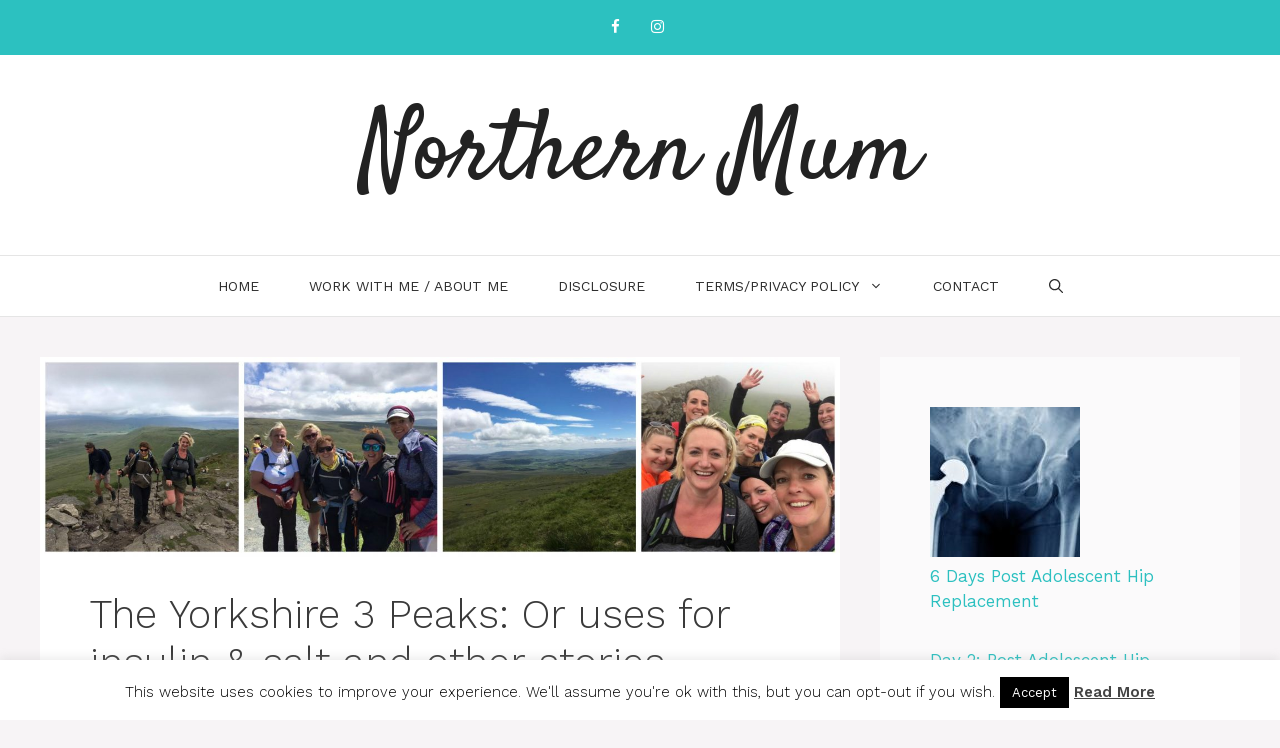

--- FILE ---
content_type: text/html; charset=UTF-8
request_url: https://www.northernmum.com/2017/07/yorkshire-3-peaks-uses-insulin-salt-stories/
body_size: 22837
content:
<!DOCTYPE html>
<html lang="en-US">
<head>
	<meta charset="UTF-8">
	<meta name='robots' content='index, follow, max-image-preview:large, max-snippet:-1, max-video-preview:-1' />
<meta name="viewport" content="width=device-width, initial-scale=1">
	<!-- This site is optimized with the Yoast SEO plugin v26.7 - https://yoast.com/wordpress/plugins/seo/ -->
	<title>The Yorkshire 3 Peaks: Or uses for insulin &amp; salt and other stories..... - Northern Mum</title>
	<link rel="canonical" href="http://www.northernmum.com/2017/07/yorkshire-3-peaks-uses-insulin-salt-stories/" />
	<meta name="twitter:label1" content="Written by" />
	<meta name="twitter:data1" content="northernmum" />
	<meta name="twitter:label2" content="Est. reading time" />
	<meta name="twitter:data2" content="8 minutes" />
	<script type="application/ld+json" class="yoast-schema-graph">{"@context":"https://schema.org","@graph":[{"@type":"Article","@id":"http://www.northernmum.com/2017/07/yorkshire-3-peaks-uses-insulin-salt-stories/#article","isPartOf":{"@id":"http://www.northernmum.com/2017/07/yorkshire-3-peaks-uses-insulin-salt-stories/"},"author":{"name":"northernmum","@id":"http://www.northernmum.com/#/schema/person/825d31fd08bacb9f737183584a335ab2"},"headline":"The Yorkshire 3 Peaks: Or uses for insulin &#038; salt and other stories&#8230;..","datePublished":"2017-07-02T22:33:09+00:00","dateModified":"2017-07-03T06:19:11+00:00","mainEntityOfPage":{"@id":"http://www.northernmum.com/2017/07/yorkshire-3-peaks-uses-insulin-salt-stories/"},"wordCount":1582,"commentCount":2,"image":{"@id":"http://www.northernmum.com/2017/07/yorkshire-3-peaks-uses-insulin-salt-stories/#primaryimage"},"thumbnailUrl":"https://www.northernmum.com/wp-content/uploads/2017/07/3-Peaks-Yorkshire.jpg","articleSection":["Travel / Out and About"],"inLanguage":"en-US","potentialAction":[{"@type":"CommentAction","name":"Comment","target":["http://www.northernmum.com/2017/07/yorkshire-3-peaks-uses-insulin-salt-stories/#respond"]}]},{"@type":"WebPage","@id":"http://www.northernmum.com/2017/07/yorkshire-3-peaks-uses-insulin-salt-stories/","url":"http://www.northernmum.com/2017/07/yorkshire-3-peaks-uses-insulin-salt-stories/","name":"The Yorkshire 3 Peaks: Or uses for insulin & salt and other stories..... - Northern Mum","isPartOf":{"@id":"http://www.northernmum.com/#website"},"primaryImageOfPage":{"@id":"http://www.northernmum.com/2017/07/yorkshire-3-peaks-uses-insulin-salt-stories/#primaryimage"},"image":{"@id":"http://www.northernmum.com/2017/07/yorkshire-3-peaks-uses-insulin-salt-stories/#primaryimage"},"thumbnailUrl":"https://www.northernmum.com/wp-content/uploads/2017/07/3-Peaks-Yorkshire.jpg","datePublished":"2017-07-02T22:33:09+00:00","dateModified":"2017-07-03T06:19:11+00:00","author":{"@id":"http://www.northernmum.com/#/schema/person/825d31fd08bacb9f737183584a335ab2"},"inLanguage":"en-US","potentialAction":[{"@type":"ReadAction","target":["http://www.northernmum.com/2017/07/yorkshire-3-peaks-uses-insulin-salt-stories/"]}]},{"@type":"ImageObject","inLanguage":"en-US","@id":"http://www.northernmum.com/2017/07/yorkshire-3-peaks-uses-insulin-salt-stories/#primaryimage","url":"https://www.northernmum.com/wp-content/uploads/2017/07/3-Peaks-Yorkshire.jpg","contentUrl":"https://www.northernmum.com/wp-content/uploads/2017/07/3-Peaks-Yorkshire.jpg","width":3000,"height":750},{"@type":"WebSite","@id":"http://www.northernmum.com/#website","url":"http://www.northernmum.com/","name":"Northern Mum","description":"Crossfitting, pancreas acting, single mum to three","potentialAction":[{"@type":"SearchAction","target":{"@type":"EntryPoint","urlTemplate":"http://www.northernmum.com/?s={search_term_string}"},"query-input":{"@type":"PropertyValueSpecification","valueRequired":true,"valueName":"search_term_string"}}],"inLanguage":"en-US"},{"@type":"Person","@id":"http://www.northernmum.com/#/schema/person/825d31fd08bacb9f737183584a335ab2","name":"northernmum","image":{"@type":"ImageObject","inLanguage":"en-US","@id":"http://www.northernmum.com/#/schema/person/image/","url":"https://secure.gravatar.com/avatar/b41b2c6103e16c3f214e38ba7bffbe1e434aedfc677c087725493a0087692d84?s=96&d=mm&r=g","contentUrl":"https://secure.gravatar.com/avatar/b41b2c6103e16c3f214e38ba7bffbe1e434aedfc677c087725493a0087692d84?s=96&d=mm&r=g","caption":"northernmum"},"sameAs":["northernmum","https://x.com/janeblackmore"],"url":"https://www.northernmum.com/author/northernmum/"}]}</script>
	<!-- / Yoast SEO plugin. -->


<link rel='dns-prefetch' href='//www.googletagmanager.com' />
<link rel='dns-prefetch' href='//pagead2.googlesyndication.com' />
<link href='https://fonts.gstatic.com' crossorigin rel='preconnect' />
<link href='https://fonts.googleapis.com' crossorigin rel='preconnect' />
<link rel="alternate" type="application/rss+xml" title="Northern Mum &raquo; Feed" href="https://www.northernmum.com/feed/" />
<link rel="alternate" type="application/rss+xml" title="Northern Mum &raquo; Comments Feed" href="https://www.northernmum.com/comments/feed/" />
<link rel="alternate" type="application/rss+xml" title="Northern Mum &raquo; The Yorkshire 3 Peaks: Or uses for insulin &#038; salt and other stories&#8230;.. Comments Feed" href="https://www.northernmum.com/2017/07/yorkshire-3-peaks-uses-insulin-salt-stories/feed/" />
<link rel="alternate" title="oEmbed (JSON)" type="application/json+oembed" href="https://www.northernmum.com/wp-json/oembed/1.0/embed?url=https%3A%2F%2Fwww.northernmum.com%2F2017%2F07%2Fyorkshire-3-peaks-uses-insulin-salt-stories%2F" />
<link rel="alternate" title="oEmbed (XML)" type="text/xml+oembed" href="https://www.northernmum.com/wp-json/oembed/1.0/embed?url=https%3A%2F%2Fwww.northernmum.com%2F2017%2F07%2Fyorkshire-3-peaks-uses-insulin-salt-stories%2F&#038;format=xml" />
<style id='wp-img-auto-sizes-contain-inline-css'>
img:is([sizes=auto i],[sizes^="auto," i]){contain-intrinsic-size:3000px 1500px}
/*# sourceURL=wp-img-auto-sizes-contain-inline-css */
</style>
<style id='wp-emoji-styles-inline-css'>

	img.wp-smiley, img.emoji {
		display: inline !important;
		border: none !important;
		box-shadow: none !important;
		height: 1em !important;
		width: 1em !important;
		margin: 0 0.07em !important;
		vertical-align: -0.1em !important;
		background: none !important;
		padding: 0 !important;
	}
/*# sourceURL=wp-emoji-styles-inline-css */
</style>
<style id='wp-block-library-inline-css'>
:root{--wp-block-synced-color:#7a00df;--wp-block-synced-color--rgb:122,0,223;--wp-bound-block-color:var(--wp-block-synced-color);--wp-editor-canvas-background:#ddd;--wp-admin-theme-color:#007cba;--wp-admin-theme-color--rgb:0,124,186;--wp-admin-theme-color-darker-10:#006ba1;--wp-admin-theme-color-darker-10--rgb:0,107,160.5;--wp-admin-theme-color-darker-20:#005a87;--wp-admin-theme-color-darker-20--rgb:0,90,135;--wp-admin-border-width-focus:2px}@media (min-resolution:192dpi){:root{--wp-admin-border-width-focus:1.5px}}.wp-element-button{cursor:pointer}:root .has-very-light-gray-background-color{background-color:#eee}:root .has-very-dark-gray-background-color{background-color:#313131}:root .has-very-light-gray-color{color:#eee}:root .has-very-dark-gray-color{color:#313131}:root .has-vivid-green-cyan-to-vivid-cyan-blue-gradient-background{background:linear-gradient(135deg,#00d084,#0693e3)}:root .has-purple-crush-gradient-background{background:linear-gradient(135deg,#34e2e4,#4721fb 50%,#ab1dfe)}:root .has-hazy-dawn-gradient-background{background:linear-gradient(135deg,#faaca8,#dad0ec)}:root .has-subdued-olive-gradient-background{background:linear-gradient(135deg,#fafae1,#67a671)}:root .has-atomic-cream-gradient-background{background:linear-gradient(135deg,#fdd79a,#004a59)}:root .has-nightshade-gradient-background{background:linear-gradient(135deg,#330968,#31cdcf)}:root .has-midnight-gradient-background{background:linear-gradient(135deg,#020381,#2874fc)}:root{--wp--preset--font-size--normal:16px;--wp--preset--font-size--huge:42px}.has-regular-font-size{font-size:1em}.has-larger-font-size{font-size:2.625em}.has-normal-font-size{font-size:var(--wp--preset--font-size--normal)}.has-huge-font-size{font-size:var(--wp--preset--font-size--huge)}.has-text-align-center{text-align:center}.has-text-align-left{text-align:left}.has-text-align-right{text-align:right}.has-fit-text{white-space:nowrap!important}#end-resizable-editor-section{display:none}.aligncenter{clear:both}.items-justified-left{justify-content:flex-start}.items-justified-center{justify-content:center}.items-justified-right{justify-content:flex-end}.items-justified-space-between{justify-content:space-between}.screen-reader-text{border:0;clip-path:inset(50%);height:1px;margin:-1px;overflow:hidden;padding:0;position:absolute;width:1px;word-wrap:normal!important}.screen-reader-text:focus{background-color:#ddd;clip-path:none;color:#444;display:block;font-size:1em;height:auto;left:5px;line-height:normal;padding:15px 23px 14px;text-decoration:none;top:5px;width:auto;z-index:100000}html :where(.has-border-color){border-style:solid}html :where([style*=border-top-color]){border-top-style:solid}html :where([style*=border-right-color]){border-right-style:solid}html :where([style*=border-bottom-color]){border-bottom-style:solid}html :where([style*=border-left-color]){border-left-style:solid}html :where([style*=border-width]){border-style:solid}html :where([style*=border-top-width]){border-top-style:solid}html :where([style*=border-right-width]){border-right-style:solid}html :where([style*=border-bottom-width]){border-bottom-style:solid}html :where([style*=border-left-width]){border-left-style:solid}html :where(img[class*=wp-image-]){height:auto;max-width:100%}:where(figure){margin:0 0 1em}html :where(.is-position-sticky){--wp-admin--admin-bar--position-offset:var(--wp-admin--admin-bar--height,0px)}@media screen and (max-width:600px){html :where(.is-position-sticky){--wp-admin--admin-bar--position-offset:0px}}

/*# sourceURL=wp-block-library-inline-css */
</style><style id='wp-block-latest-posts-inline-css'>
.wp-block-latest-posts{box-sizing:border-box}.wp-block-latest-posts.alignleft{margin-right:2em}.wp-block-latest-posts.alignright{margin-left:2em}.wp-block-latest-posts.wp-block-latest-posts__list{list-style:none}.wp-block-latest-posts.wp-block-latest-posts__list li{clear:both;overflow-wrap:break-word}.wp-block-latest-posts.is-grid{display:flex;flex-wrap:wrap}.wp-block-latest-posts.is-grid li{margin:0 1.25em 1.25em 0;width:100%}@media (min-width:600px){.wp-block-latest-posts.columns-2 li{width:calc(50% - .625em)}.wp-block-latest-posts.columns-2 li:nth-child(2n){margin-right:0}.wp-block-latest-posts.columns-3 li{width:calc(33.33333% - .83333em)}.wp-block-latest-posts.columns-3 li:nth-child(3n){margin-right:0}.wp-block-latest-posts.columns-4 li{width:calc(25% - .9375em)}.wp-block-latest-posts.columns-4 li:nth-child(4n){margin-right:0}.wp-block-latest-posts.columns-5 li{width:calc(20% - 1em)}.wp-block-latest-posts.columns-5 li:nth-child(5n){margin-right:0}.wp-block-latest-posts.columns-6 li{width:calc(16.66667% - 1.04167em)}.wp-block-latest-posts.columns-6 li:nth-child(6n){margin-right:0}}:root :where(.wp-block-latest-posts.is-grid){padding:0}:root :where(.wp-block-latest-posts.wp-block-latest-posts__list){padding-left:0}.wp-block-latest-posts__post-author,.wp-block-latest-posts__post-date{display:block;font-size:.8125em}.wp-block-latest-posts__post-excerpt,.wp-block-latest-posts__post-full-content{margin-bottom:1em;margin-top:.5em}.wp-block-latest-posts__featured-image a{display:inline-block}.wp-block-latest-posts__featured-image img{height:auto;max-width:100%;width:auto}.wp-block-latest-posts__featured-image.alignleft{float:left;margin-right:1em}.wp-block-latest-posts__featured-image.alignright{float:right;margin-left:1em}.wp-block-latest-posts__featured-image.aligncenter{margin-bottom:1em;text-align:center}
/*# sourceURL=https://www.northernmum.com/wp-includes/blocks/latest-posts/style.min.css */
</style>
<style id='global-styles-inline-css'>
:root{--wp--preset--aspect-ratio--square: 1;--wp--preset--aspect-ratio--4-3: 4/3;--wp--preset--aspect-ratio--3-4: 3/4;--wp--preset--aspect-ratio--3-2: 3/2;--wp--preset--aspect-ratio--2-3: 2/3;--wp--preset--aspect-ratio--16-9: 16/9;--wp--preset--aspect-ratio--9-16: 9/16;--wp--preset--color--black: #000000;--wp--preset--color--cyan-bluish-gray: #abb8c3;--wp--preset--color--white: #ffffff;--wp--preset--color--pale-pink: #f78da7;--wp--preset--color--vivid-red: #cf2e2e;--wp--preset--color--luminous-vivid-orange: #ff6900;--wp--preset--color--luminous-vivid-amber: #fcb900;--wp--preset--color--light-green-cyan: #7bdcb5;--wp--preset--color--vivid-green-cyan: #00d084;--wp--preset--color--pale-cyan-blue: #8ed1fc;--wp--preset--color--vivid-cyan-blue: #0693e3;--wp--preset--color--vivid-purple: #9b51e0;--wp--preset--color--contrast: var(--contrast);--wp--preset--color--contrast-2: var(--contrast-2);--wp--preset--color--contrast-3: var(--contrast-3);--wp--preset--color--base: var(--base);--wp--preset--color--base-2: var(--base-2);--wp--preset--color--base-3: var(--base-3);--wp--preset--color--accent: var(--accent);--wp--preset--gradient--vivid-cyan-blue-to-vivid-purple: linear-gradient(135deg,rgb(6,147,227) 0%,rgb(155,81,224) 100%);--wp--preset--gradient--light-green-cyan-to-vivid-green-cyan: linear-gradient(135deg,rgb(122,220,180) 0%,rgb(0,208,130) 100%);--wp--preset--gradient--luminous-vivid-amber-to-luminous-vivid-orange: linear-gradient(135deg,rgb(252,185,0) 0%,rgb(255,105,0) 100%);--wp--preset--gradient--luminous-vivid-orange-to-vivid-red: linear-gradient(135deg,rgb(255,105,0) 0%,rgb(207,46,46) 100%);--wp--preset--gradient--very-light-gray-to-cyan-bluish-gray: linear-gradient(135deg,rgb(238,238,238) 0%,rgb(169,184,195) 100%);--wp--preset--gradient--cool-to-warm-spectrum: linear-gradient(135deg,rgb(74,234,220) 0%,rgb(151,120,209) 20%,rgb(207,42,186) 40%,rgb(238,44,130) 60%,rgb(251,105,98) 80%,rgb(254,248,76) 100%);--wp--preset--gradient--blush-light-purple: linear-gradient(135deg,rgb(255,206,236) 0%,rgb(152,150,240) 100%);--wp--preset--gradient--blush-bordeaux: linear-gradient(135deg,rgb(254,205,165) 0%,rgb(254,45,45) 50%,rgb(107,0,62) 100%);--wp--preset--gradient--luminous-dusk: linear-gradient(135deg,rgb(255,203,112) 0%,rgb(199,81,192) 50%,rgb(65,88,208) 100%);--wp--preset--gradient--pale-ocean: linear-gradient(135deg,rgb(255,245,203) 0%,rgb(182,227,212) 50%,rgb(51,167,181) 100%);--wp--preset--gradient--electric-grass: linear-gradient(135deg,rgb(202,248,128) 0%,rgb(113,206,126) 100%);--wp--preset--gradient--midnight: linear-gradient(135deg,rgb(2,3,129) 0%,rgb(40,116,252) 100%);--wp--preset--font-size--small: 13px;--wp--preset--font-size--medium: 20px;--wp--preset--font-size--large: 36px;--wp--preset--font-size--x-large: 42px;--wp--preset--spacing--20: 0.44rem;--wp--preset--spacing--30: 0.67rem;--wp--preset--spacing--40: 1rem;--wp--preset--spacing--50: 1.5rem;--wp--preset--spacing--60: 2.25rem;--wp--preset--spacing--70: 3.38rem;--wp--preset--spacing--80: 5.06rem;--wp--preset--shadow--natural: 6px 6px 9px rgba(0, 0, 0, 0.2);--wp--preset--shadow--deep: 12px 12px 50px rgba(0, 0, 0, 0.4);--wp--preset--shadow--sharp: 6px 6px 0px rgba(0, 0, 0, 0.2);--wp--preset--shadow--outlined: 6px 6px 0px -3px rgb(255, 255, 255), 6px 6px rgb(0, 0, 0);--wp--preset--shadow--crisp: 6px 6px 0px rgb(0, 0, 0);}:where(.is-layout-flex){gap: 0.5em;}:where(.is-layout-grid){gap: 0.5em;}body .is-layout-flex{display: flex;}.is-layout-flex{flex-wrap: wrap;align-items: center;}.is-layout-flex > :is(*, div){margin: 0;}body .is-layout-grid{display: grid;}.is-layout-grid > :is(*, div){margin: 0;}:where(.wp-block-columns.is-layout-flex){gap: 2em;}:where(.wp-block-columns.is-layout-grid){gap: 2em;}:where(.wp-block-post-template.is-layout-flex){gap: 1.25em;}:where(.wp-block-post-template.is-layout-grid){gap: 1.25em;}.has-black-color{color: var(--wp--preset--color--black) !important;}.has-cyan-bluish-gray-color{color: var(--wp--preset--color--cyan-bluish-gray) !important;}.has-white-color{color: var(--wp--preset--color--white) !important;}.has-pale-pink-color{color: var(--wp--preset--color--pale-pink) !important;}.has-vivid-red-color{color: var(--wp--preset--color--vivid-red) !important;}.has-luminous-vivid-orange-color{color: var(--wp--preset--color--luminous-vivid-orange) !important;}.has-luminous-vivid-amber-color{color: var(--wp--preset--color--luminous-vivid-amber) !important;}.has-light-green-cyan-color{color: var(--wp--preset--color--light-green-cyan) !important;}.has-vivid-green-cyan-color{color: var(--wp--preset--color--vivid-green-cyan) !important;}.has-pale-cyan-blue-color{color: var(--wp--preset--color--pale-cyan-blue) !important;}.has-vivid-cyan-blue-color{color: var(--wp--preset--color--vivid-cyan-blue) !important;}.has-vivid-purple-color{color: var(--wp--preset--color--vivid-purple) !important;}.has-black-background-color{background-color: var(--wp--preset--color--black) !important;}.has-cyan-bluish-gray-background-color{background-color: var(--wp--preset--color--cyan-bluish-gray) !important;}.has-white-background-color{background-color: var(--wp--preset--color--white) !important;}.has-pale-pink-background-color{background-color: var(--wp--preset--color--pale-pink) !important;}.has-vivid-red-background-color{background-color: var(--wp--preset--color--vivid-red) !important;}.has-luminous-vivid-orange-background-color{background-color: var(--wp--preset--color--luminous-vivid-orange) !important;}.has-luminous-vivid-amber-background-color{background-color: var(--wp--preset--color--luminous-vivid-amber) !important;}.has-light-green-cyan-background-color{background-color: var(--wp--preset--color--light-green-cyan) !important;}.has-vivid-green-cyan-background-color{background-color: var(--wp--preset--color--vivid-green-cyan) !important;}.has-pale-cyan-blue-background-color{background-color: var(--wp--preset--color--pale-cyan-blue) !important;}.has-vivid-cyan-blue-background-color{background-color: var(--wp--preset--color--vivid-cyan-blue) !important;}.has-vivid-purple-background-color{background-color: var(--wp--preset--color--vivid-purple) !important;}.has-black-border-color{border-color: var(--wp--preset--color--black) !important;}.has-cyan-bluish-gray-border-color{border-color: var(--wp--preset--color--cyan-bluish-gray) !important;}.has-white-border-color{border-color: var(--wp--preset--color--white) !important;}.has-pale-pink-border-color{border-color: var(--wp--preset--color--pale-pink) !important;}.has-vivid-red-border-color{border-color: var(--wp--preset--color--vivid-red) !important;}.has-luminous-vivid-orange-border-color{border-color: var(--wp--preset--color--luminous-vivid-orange) !important;}.has-luminous-vivid-amber-border-color{border-color: var(--wp--preset--color--luminous-vivid-amber) !important;}.has-light-green-cyan-border-color{border-color: var(--wp--preset--color--light-green-cyan) !important;}.has-vivid-green-cyan-border-color{border-color: var(--wp--preset--color--vivid-green-cyan) !important;}.has-pale-cyan-blue-border-color{border-color: var(--wp--preset--color--pale-cyan-blue) !important;}.has-vivid-cyan-blue-border-color{border-color: var(--wp--preset--color--vivid-cyan-blue) !important;}.has-vivid-purple-border-color{border-color: var(--wp--preset--color--vivid-purple) !important;}.has-vivid-cyan-blue-to-vivid-purple-gradient-background{background: var(--wp--preset--gradient--vivid-cyan-blue-to-vivid-purple) !important;}.has-light-green-cyan-to-vivid-green-cyan-gradient-background{background: var(--wp--preset--gradient--light-green-cyan-to-vivid-green-cyan) !important;}.has-luminous-vivid-amber-to-luminous-vivid-orange-gradient-background{background: var(--wp--preset--gradient--luminous-vivid-amber-to-luminous-vivid-orange) !important;}.has-luminous-vivid-orange-to-vivid-red-gradient-background{background: var(--wp--preset--gradient--luminous-vivid-orange-to-vivid-red) !important;}.has-very-light-gray-to-cyan-bluish-gray-gradient-background{background: var(--wp--preset--gradient--very-light-gray-to-cyan-bluish-gray) !important;}.has-cool-to-warm-spectrum-gradient-background{background: var(--wp--preset--gradient--cool-to-warm-spectrum) !important;}.has-blush-light-purple-gradient-background{background: var(--wp--preset--gradient--blush-light-purple) !important;}.has-blush-bordeaux-gradient-background{background: var(--wp--preset--gradient--blush-bordeaux) !important;}.has-luminous-dusk-gradient-background{background: var(--wp--preset--gradient--luminous-dusk) !important;}.has-pale-ocean-gradient-background{background: var(--wp--preset--gradient--pale-ocean) !important;}.has-electric-grass-gradient-background{background: var(--wp--preset--gradient--electric-grass) !important;}.has-midnight-gradient-background{background: var(--wp--preset--gradient--midnight) !important;}.has-small-font-size{font-size: var(--wp--preset--font-size--small) !important;}.has-medium-font-size{font-size: var(--wp--preset--font-size--medium) !important;}.has-large-font-size{font-size: var(--wp--preset--font-size--large) !important;}.has-x-large-font-size{font-size: var(--wp--preset--font-size--x-large) !important;}
/*# sourceURL=global-styles-inline-css */
</style>

<style id='classic-theme-styles-inline-css'>
/*! This file is auto-generated */
.wp-block-button__link{color:#fff;background-color:#32373c;border-radius:9999px;box-shadow:none;text-decoration:none;padding:calc(.667em + 2px) calc(1.333em + 2px);font-size:1.125em}.wp-block-file__button{background:#32373c;color:#fff;text-decoration:none}
/*# sourceURL=/wp-includes/css/classic-themes.min.css */
</style>
<link rel='stylesheet' id='cookie-law-info-css' href='https://www.northernmum.com/wp-content/plugins/cookie-law-info/legacy/public/css/cookie-law-info-public.css?ver=3.3.9.1' media='all' />
<link rel='stylesheet' id='cookie-law-info-gdpr-css' href='https://www.northernmum.com/wp-content/plugins/cookie-law-info/legacy/public/css/cookie-law-info-gdpr.css?ver=3.3.9.1' media='all' />
<link rel='stylesheet' id='generate-comments-css' href='https://www.northernmum.com/wp-content/themes/generatepress/assets/css/components/comments.min.css?ver=3.5.1' media='all' />
<link rel='stylesheet' id='generate-widget-areas-css' href='https://www.northernmum.com/wp-content/themes/generatepress/assets/css/components/widget-areas.min.css?ver=3.5.1' media='all' />
<link rel='stylesheet' id='generate-style-css' href='https://www.northernmum.com/wp-content/themes/generatepress/assets/css/main.min.css?ver=3.5.1' media='all' />
<style id='generate-style-inline-css'>
.no-featured-image-padding .featured-image {margin-left:-50px;margin-right:-50px;}.post-image-above-header .no-featured-image-padding .inside-article .featured-image {margin-top:-50px;}@media (max-width:768px){.no-featured-image-padding .featured-image {margin-left:-30px;margin-right:-30px;}.post-image-above-header .no-featured-image-padding .inside-article .featured-image {margin-top:-30px;}}
body{background-color:#f7f4f6;color:#3a3a3a;}a{color:var(--accent);}a:hover, a:focus, a:active{color:var(--accent);}.wp-block-group__inner-container{max-width:1200px;margin-left:auto;margin-right:auto;}.navigation-search{position:absolute;left:-99999px;pointer-events:none;visibility:hidden;z-index:20;width:100%;top:0;transition:opacity 100ms ease-in-out;opacity:0;}.navigation-search.nav-search-active{left:0;right:0;pointer-events:auto;visibility:visible;opacity:1;}.navigation-search input[type="search"]{outline:0;border:0;vertical-align:bottom;line-height:1;opacity:0.9;width:100%;z-index:20;border-radius:0;-webkit-appearance:none;height:60px;}.navigation-search input::-ms-clear{display:none;width:0;height:0;}.navigation-search input::-ms-reveal{display:none;width:0;height:0;}.navigation-search input::-webkit-search-decoration, .navigation-search input::-webkit-search-cancel-button, .navigation-search input::-webkit-search-results-button, .navigation-search input::-webkit-search-results-decoration{display:none;}.gen-sidebar-nav .navigation-search{top:auto;bottom:0;}:root{--contrast:#222222;--contrast-2:#575760;--contrast-3:#b2b2be;--base:#f0f0f0;--base-2:#f7f8f9;--base-3:#ffffff;--accent:#2cc0c0;}:root .has-contrast-color{color:var(--contrast);}:root .has-contrast-background-color{background-color:var(--contrast);}:root .has-contrast-2-color{color:var(--contrast-2);}:root .has-contrast-2-background-color{background-color:var(--contrast-2);}:root .has-contrast-3-color{color:var(--contrast-3);}:root .has-contrast-3-background-color{background-color:var(--contrast-3);}:root .has-base-color{color:var(--base);}:root .has-base-background-color{background-color:var(--base);}:root .has-base-2-color{color:var(--base-2);}:root .has-base-2-background-color{background-color:var(--base-2);}:root .has-base-3-color{color:var(--base-3);}:root .has-base-3-background-color{background-color:var(--base-3);}:root .has-accent-color{color:var(--accent);}:root .has-accent-background-color{background-color:var(--accent);}body, button, input, select, textarea{font-family:Work Sans, sans-serif;}.main-title{font-family:Satisfy, handwriting;font-weight:500;font-size:100px;}.main-navigation a, .main-navigation .menu-toggle, .main-navigation .menu-bar-items{font-weight:400;text-transform:uppercase;font-size:14px;}.widget-title{text-transform:uppercase;font-size:15px;}button:not(.menu-toggle),html input[type="button"],input[type="reset"],input[type="submit"],.button,.wp-block-button .wp-block-button__link{text-transform:uppercase;font-size:13px;}.site-info{font-size:12px;}h1{font-weight:300;font-size:40px;}h2{font-weight:300;font-size:27px;}h3{font-size:20px;}.top-bar{background-color:#2cc1c0;color:#ffffff;}.top-bar a{color:#ffffff;}.top-bar a:hover{color:var(--base-3);}.site-header{background-color:#ffffff;color:#3a3a3a;}.site-header a{color:#3a3a3a;}.main-title a,.main-title a:hover{color:#222222;}.site-description{color:#757575;}.mobile-menu-control-wrapper .menu-toggle,.mobile-menu-control-wrapper .menu-toggle:hover,.mobile-menu-control-wrapper .menu-toggle:focus,.has-inline-mobile-toggle #site-navigation.toggled{background-color:rgba(0, 0, 0, 0.02);}.main-navigation,.main-navigation ul ul{background-color:#ffffff;}.main-navigation .main-nav ul li a, .main-navigation .menu-toggle, .main-navigation .menu-bar-items{color:#2d2d2d;}.main-navigation .main-nav ul li:not([class*="current-menu-"]):hover > a, .main-navigation .main-nav ul li:not([class*="current-menu-"]):focus > a, .main-navigation .main-nav ul li.sfHover:not([class*="current-menu-"]) > a, .main-navigation .menu-bar-item:hover > a, .main-navigation .menu-bar-item.sfHover > a{color:var(--contrast);background-color:#ffffff;}button.menu-toggle:hover,button.menu-toggle:focus{color:#2d2d2d;}.main-navigation .main-nav ul li[class*="current-menu-"] > a{color:var(--contrast);background-color:#ffffff;}.navigation-search input[type="search"],.navigation-search input[type="search"]:active, .navigation-search input[type="search"]:focus, .main-navigation .main-nav ul li.search-item.active > a, .main-navigation .menu-bar-items .search-item.active > a{color:var(--contrast);background-color:#ffffff;}.main-navigation ul ul{background-color:#ffffff;}.main-navigation .main-nav ul ul li a{color:#2d2d2d;}.main-navigation .main-nav ul ul li:not([class*="current-menu-"]):hover > a,.main-navigation .main-nav ul ul li:not([class*="current-menu-"]):focus > a, .main-navigation .main-nav ul ul li.sfHover:not([class*="current-menu-"]) > a{color:var(--contrast);background-color:var(--base-3);}.main-navigation .main-nav ul ul li[class*="current-menu-"] > a{color:var(--contrast);background-color:var(--base-3);}.separate-containers .inside-article, .separate-containers .comments-area, .separate-containers .page-header, .one-container .container, .separate-containers .paging-navigation, .inside-page-header{background-color:#ffffff;}.entry-title a{color:#0a0a0a;}.entry-meta{color:#b2b2b2;}.entry-meta a{color:#8e8e8e;}.entry-meta a:hover{color:#878787;}.sidebar .widget{background-color:rgba(255,255,255,0.56);}.sidebar .widget .widget-title{color:#000000;}.footer-widgets{color:#ffffff;background-color:var(--accent);}.footer-widgets a{color:#ffffff;}.footer-widgets a:hover{color:#e5e5e5;}.footer-widgets .widget-title{color:#ffffff;}.site-info{color:#ffffff;background-color:var(--accent);}.site-info a{color:#ffffff;}.site-info a:hover{color:#e5e5e5;}.footer-bar .widget_nav_menu .current-menu-item a{color:#e5e5e5;}input[type="text"],input[type="email"],input[type="url"],input[type="password"],input[type="search"],input[type="tel"],input[type="number"],textarea,select{color:#232323;background-color:#ffffff;border-color:rgba(204,204,204,0.45);}input[type="text"]:focus,input[type="email"]:focus,input[type="url"]:focus,input[type="password"]:focus,input[type="search"]:focus,input[type="tel"]:focus,input[type="number"]:focus,textarea:focus,select:focus{color:#666666;background-color:#ffffff;border-color:#bfbfbf;}button,html input[type="button"],input[type="reset"],input[type="submit"],a.button,a.wp-block-button__link:not(.has-background){color:var(--base-3);background-color:var(--accent);}button:hover,html input[type="button"]:hover,input[type="reset"]:hover,input[type="submit"]:hover,a.button:hover,button:focus,html input[type="button"]:focus,input[type="reset"]:focus,input[type="submit"]:focus,a.button:focus,a.wp-block-button__link:not(.has-background):active,a.wp-block-button__link:not(.has-background):focus,a.wp-block-button__link:not(.has-background):hover{color:var(--base-3);background-color:var(--accent);}a.generate-back-to-top{background-color:rgba( 0,0,0,0.4 );color:#ffffff;}a.generate-back-to-top:hover,a.generate-back-to-top:focus{background-color:rgba( 0,0,0,0.6 );color:#ffffff;}:root{--gp-search-modal-bg-color:var(--base-3);--gp-search-modal-text-color:var(--contrast);--gp-search-modal-overlay-bg-color:rgba(0,0,0,0.2);}@media (max-width: 768px){.main-navigation .menu-bar-item:hover > a, .main-navigation .menu-bar-item.sfHover > a{background:none;color:#2d2d2d;}}.inside-top-bar{padding:10px;}.inside-top-bar.grid-container{max-width:1220px;}.inside-header{padding:40px;}.inside-header.grid-container{max-width:1280px;}.separate-containers .inside-article, .separate-containers .comments-area, .separate-containers .page-header, .separate-containers .paging-navigation, .one-container .site-content, .inside-page-header{padding:50px;}.site-main .wp-block-group__inner-container{padding:50px;}.separate-containers .paging-navigation{padding-top:20px;padding-bottom:20px;}.entry-content .alignwide, body:not(.no-sidebar) .entry-content .alignfull{margin-left:-50px;width:calc(100% + 100px);max-width:calc(100% + 100px);}.one-container.right-sidebar .site-main,.one-container.both-right .site-main{margin-right:50px;}.one-container.left-sidebar .site-main,.one-container.both-left .site-main{margin-left:50px;}.one-container.both-sidebars .site-main{margin:0px 50px 0px 50px;}.sidebar .widget, .page-header, .widget-area .main-navigation, .site-main > *{margin-bottom:40px;}.separate-containers .site-main{margin:40px;}.both-right .inside-left-sidebar,.both-left .inside-left-sidebar{margin-right:20px;}.both-right .inside-right-sidebar,.both-left .inside-right-sidebar{margin-left:20px;}.one-container.archive .post:not(:last-child):not(.is-loop-template-item), .one-container.blog .post:not(:last-child):not(.is-loop-template-item){padding-bottom:50px;}.separate-containers .featured-image{margin-top:40px;}.separate-containers .inside-right-sidebar, .separate-containers .inside-left-sidebar{margin-top:40px;margin-bottom:40px;}.main-navigation .main-nav ul li a,.menu-toggle,.main-navigation .menu-bar-item > a{padding-left:25px;padding-right:25px;}.main-navigation .main-nav ul ul li a{padding:10px 25px 10px 25px;}.rtl .menu-item-has-children .dropdown-menu-toggle{padding-left:25px;}.menu-item-has-children .dropdown-menu-toggle{padding-right:25px;}.rtl .main-navigation .main-nav ul li.menu-item-has-children > a{padding-right:25px;}.widget-area .widget{padding:50px;}.footer-widgets-container.grid-container{max-width:1280px;}.inside-site-info{padding:20px;}.inside-site-info.grid-container{max-width:1240px;}@media (max-width:768px){.separate-containers .inside-article, .separate-containers .comments-area, .separate-containers .page-header, .separate-containers .paging-navigation, .one-container .site-content, .inside-page-header{padding:30px;}.site-main .wp-block-group__inner-container{padding:30px;}.inside-site-info{padding-right:10px;padding-left:10px;}.entry-content .alignwide, body:not(.no-sidebar) .entry-content .alignfull{margin-left:-30px;width:calc(100% + 60px);max-width:calc(100% + 60px);}.one-container .site-main .paging-navigation{margin-bottom:40px;}}/* End cached CSS */.is-right-sidebar{width:30%;}.is-left-sidebar{width:25%;}.site-content .content-area{width:70%;}@media (max-width: 768px){.main-navigation .menu-toggle,.sidebar-nav-mobile:not(#sticky-placeholder){display:block;}.main-navigation ul,.gen-sidebar-nav,.main-navigation:not(.slideout-navigation):not(.toggled) .main-nav > ul,.has-inline-mobile-toggle #site-navigation .inside-navigation > *:not(.navigation-search):not(.main-nav){display:none;}.nav-align-right .inside-navigation,.nav-align-center .inside-navigation{justify-content:space-between;}}
/*# sourceURL=generate-style-inline-css */
</style>
<link rel='stylesheet' id='generate-google-fonts-css' href='https://fonts.googleapis.com/css?family=Work+Sans%3A100%2C200%2C300%2Cregular%2C500%2C600%2C700%2C800%2C900%7CSatisfy%3Aregular&#038;display=auto&#038;ver=3.5.1' media='all' />
<link rel='stylesheet' id='recent-posts-widget-with-thumbnails-public-style-css' href='https://www.northernmum.com/wp-content/plugins/recent-posts-widget-with-thumbnails/public.css?ver=7.1.1' media='all' />
<link rel='stylesheet' id='wpzoom-social-icons-socicon-css' href='https://www.northernmum.com/wp-content/plugins/social-icons-widget-by-wpzoom/assets/css/wpzoom-socicon.css?ver=1768537380' media='all' />
<link rel='stylesheet' id='wpzoom-social-icons-genericons-css' href='https://www.northernmum.com/wp-content/plugins/social-icons-widget-by-wpzoom/assets/css/genericons.css?ver=1768537380' media='all' />
<link rel='stylesheet' id='wpzoom-social-icons-academicons-css' href='https://www.northernmum.com/wp-content/plugins/social-icons-widget-by-wpzoom/assets/css/academicons.min.css?ver=1768537380' media='all' />
<link rel='stylesheet' id='wpzoom-social-icons-font-awesome-3-css' href='https://www.northernmum.com/wp-content/plugins/social-icons-widget-by-wpzoom/assets/css/font-awesome-3.min.css?ver=1768537380' media='all' />
<link rel='stylesheet' id='dashicons-css' href='https://www.northernmum.com/wp-includes/css/dashicons.min.css?ver=6.9' media='all' />
<link rel='stylesheet' id='wpzoom-social-icons-styles-css' href='https://www.northernmum.com/wp-content/plugins/social-icons-widget-by-wpzoom/assets/css/wpzoom-social-icons-styles.css?ver=1768537380' media='all' />
<link rel='stylesheet' id='generate-blog-images-css' href='https://www.northernmum.com/wp-content/plugins/gp-premium/blog/functions/css/featured-images.min.css?ver=2.5.0' media='all' />
<link rel='preload' as='font'  id='wpzoom-social-icons-font-academicons-woff2-css' href='https://www.northernmum.com/wp-content/plugins/social-icons-widget-by-wpzoom/assets/font/academicons.woff2?v=1.9.2' type='font/woff2' crossorigin />
<link rel='preload' as='font'  id='wpzoom-social-icons-font-fontawesome-3-woff2-css' href='https://www.northernmum.com/wp-content/plugins/social-icons-widget-by-wpzoom/assets/font/fontawesome-webfont.woff2?v=4.7.0' type='font/woff2' crossorigin />
<link rel='preload' as='font'  id='wpzoom-social-icons-font-genericons-woff-css' href='https://www.northernmum.com/wp-content/plugins/social-icons-widget-by-wpzoom/assets/font/Genericons.woff' type='font/woff' crossorigin />
<link rel='preload' as='font'  id='wpzoom-social-icons-font-socicon-woff2-css' href='https://www.northernmum.com/wp-content/plugins/social-icons-widget-by-wpzoom/assets/font/socicon.woff2?v=4.5.4' type='font/woff2' crossorigin />
<style id='quads-styles-inline-css'>

    .quads-location ins.adsbygoogle {
        background: transparent !important;
    }.quads-location .quads_rotator_img{ opacity:1 !important;}
    .quads.quads_ad_container { display: grid; grid-template-columns: auto; grid-gap: 10px; padding: 10px; }
    .grid_image{animation: fadeIn 0.5s;-webkit-animation: fadeIn 0.5s;-moz-animation: fadeIn 0.5s;
        -o-animation: fadeIn 0.5s;-ms-animation: fadeIn 0.5s;}
    .quads-ad-label { font-size: 12px; text-align: center; color: #333;}
    .quads_click_impression { display: none;} .quads-location, .quads-ads-space{max-width:100%;} @media only screen and (max-width: 480px) { .quads-ads-space, .penci-builder-element .quads-ads-space{max-width:340px;}}
/*# sourceURL=quads-styles-inline-css */
</style>
<script src="https://www.northernmum.com/wp-includes/js/jquery/jquery.min.js?ver=3.7.1" id="jquery-core-js"></script>
<script src="https://www.northernmum.com/wp-includes/js/jquery/jquery-migrate.min.js?ver=3.4.1" id="jquery-migrate-js"></script>
<script id="cookie-law-info-js-extra">
var Cli_Data = {"nn_cookie_ids":[],"cookielist":[],"non_necessary_cookies":[],"ccpaEnabled":"","ccpaRegionBased":"","ccpaBarEnabled":"","strictlyEnabled":["necessary","obligatoire"],"ccpaType":"gdpr","js_blocking":"","custom_integration":"","triggerDomRefresh":"","secure_cookies":""};
var cli_cookiebar_settings = {"animate_speed_hide":"500","animate_speed_show":"500","background":"#fff","border":"#444","border_on":"","button_1_button_colour":"#000","button_1_button_hover":"#000000","button_1_link_colour":"#fff","button_1_as_button":"1","button_1_new_win":"","button_2_button_colour":"#333","button_2_button_hover":"#292929","button_2_link_colour":"#444","button_2_as_button":"","button_2_hidebar":"","button_3_button_colour":"#000","button_3_button_hover":"#000000","button_3_link_colour":"#fff","button_3_as_button":"1","button_3_new_win":"","button_4_button_colour":"#000","button_4_button_hover":"#000000","button_4_link_colour":"#fff","button_4_as_button":"1","button_7_button_colour":"#61a229","button_7_button_hover":"#4e8221","button_7_link_colour":"#fff","button_7_as_button":"1","button_7_new_win":"","font_family":"inherit","header_fix":"","notify_animate_hide":"1","notify_animate_show":"","notify_div_id":"#cookie-law-info-bar","notify_position_horizontal":"right","notify_position_vertical":"bottom","scroll_close":"","scroll_close_reload":"","accept_close_reload":"","reject_close_reload":"","showagain_tab":"1","showagain_background":"#fff","showagain_border":"#000","showagain_div_id":"#cookie-law-info-again","showagain_x_position":"100px","text":"#000","show_once_yn":"","show_once":"10000","logging_on":"","as_popup":"","popup_overlay":"1","bar_heading_text":"","cookie_bar_as":"banner","popup_showagain_position":"bottom-right","widget_position":"left"};
var log_object = {"ajax_url":"https://www.northernmum.com/wp-admin/admin-ajax.php"};
//# sourceURL=cookie-law-info-js-extra
</script>
<script src="https://www.northernmum.com/wp-content/plugins/cookie-law-info/legacy/public/js/cookie-law-info-public.js?ver=3.3.9.1" id="cookie-law-info-js"></script>
<script src="https://www.northernmum.com/wp-content/plugins/wp-hide-post/public/js/wp-hide-post-public.js?ver=2.0.10" id="wp-hide-post-js"></script>

<!-- Google tag (gtag.js) snippet added by Site Kit -->
<!-- Google Analytics snippet added by Site Kit -->
<script src="https://www.googletagmanager.com/gtag/js?id=GT-5MRC2SJ" id="google_gtagjs-js" async></script>
<script id="google_gtagjs-js-after">
window.dataLayer = window.dataLayer || [];function gtag(){dataLayer.push(arguments);}
gtag("set","linker",{"domains":["www.northernmum.com"]});
gtag("js", new Date());
gtag("set", "developer_id.dZTNiMT", true);
gtag("config", "GT-5MRC2SJ");
 window._googlesitekit = window._googlesitekit || {}; window._googlesitekit.throttledEvents = []; window._googlesitekit.gtagEvent = (name, data) => { var key = JSON.stringify( { name, data } ); if ( !! window._googlesitekit.throttledEvents[ key ] ) { return; } window._googlesitekit.throttledEvents[ key ] = true; setTimeout( () => { delete window._googlesitekit.throttledEvents[ key ]; }, 5 ); gtag( "event", name, { ...data, event_source: "site-kit" } ); }; 
//# sourceURL=google_gtagjs-js-after
</script>
<link rel="https://api.w.org/" href="https://www.northernmum.com/wp-json/" /><link rel="alternate" title="JSON" type="application/json" href="https://www.northernmum.com/wp-json/wp/v2/posts/11084" /><link rel="EditURI" type="application/rsd+xml" title="RSD" href="https://www.northernmum.com/xmlrpc.php?rsd" />
<meta name="generator" content="WordPress 6.9" />
<link rel='shortlink' href='https://www.northernmum.com/?p=11084' />
<meta name="generator" content="Site Kit by Google 1.170.0" /><script src="//pagead2.googlesyndication.com/pagead/js/adsbygoogle.js"></script><script>document.cookie = 'quads_browser_width='+screen.width;</script>
<!-- Google AdSense meta tags added by Site Kit -->
<meta name="google-adsense-platform-account" content="ca-host-pub-2644536267352236">
<meta name="google-adsense-platform-domain" content="sitekit.withgoogle.com">
<!-- End Google AdSense meta tags added by Site Kit -->

<!-- Google AdSense snippet added by Site Kit -->
<script async src="https://pagead2.googlesyndication.com/pagead/js/adsbygoogle.js?client=ca-pub-4635928553724144&amp;host=ca-host-pub-2644536267352236" crossorigin="anonymous"></script>

<!-- End Google AdSense snippet added by Site Kit -->
<link rel="icon" href="https://www.northernmum.com/wp-content/uploads/2019/04/cropped-Northern-Mum-favicon-32x32.png" sizes="32x32" />
<link rel="icon" href="https://www.northernmum.com/wp-content/uploads/2019/04/cropped-Northern-Mum-favicon-192x192.png" sizes="192x192" />
<link rel="apple-touch-icon" href="https://www.northernmum.com/wp-content/uploads/2019/04/cropped-Northern-Mum-favicon-180x180.png" />
<meta name="msapplication-TileImage" content="https://www.northernmum.com/wp-content/uploads/2019/04/cropped-Northern-Mum-favicon-270x270.png" />
		<style id="wp-custom-css">
			/* GeneratePress Site CSS */ #site-navigation {
		border-top: 1px solid rgba(0,0,0,0.1);
		border-bottom: 1px solid rgba(0,0,0,0.1);
}

button, html input[type="button"], input[type="reset"], input[type="submit"], a.button, a.button:visited {
	border-width: 1px;
	border-style: solid;
	border-color: inherit;
}

.mc4wp-form-fields input[type="email"] {
	margin-bottom: 10px;
	width: 100%;
}

.entry-meta {
	font-weight: 300;
	font-size: 13px;
}

.main-navigation:not(.toggled) li.menu-social > a,
.main-navigation:not(.toggled) li.search-item > a{
	padding: 0 10px;
}

.post-image img {
	transition: opacity 500ms;
}

.post-image img:hover {
	opacity: 0.9;
}

.no-sidebar .entry-content {
	max-width: 800px;
	margin-left: auto;
	margin-right: auto;
}

.page.no-sidebar .entry-title {
	text-align: center;
}

.top-bar .lsi-social-icons a,
.top-bar .lsi-social-icons a:focus,
.top-bar .lsi-social-icons a:active,
.top-bar .lsi-social-icons a:hover {
    background: transparent !important;
}

.top-bar .lsi-social-icons li {
	margin-bottom: 0 !important;
} /* End GeneratePress Site CSS */		</style>
		<link rel='stylesheet' id='lsi-style-css' href='https://www.northernmum.com/wp-content/plugins/lightweight-social-icons/css/style-min.css?ver=1.1' media='all' />
<style id='lsi-style-inline-css'>
.icon-set-lsi_widget-1 a,
			.icon-set-lsi_widget-1 a:visited,
			.icon-set-lsi_widget-1 a:focus {
				border-radius: 0px;
				background: #1E72BD !important;
				color: #FFFFFF !important;
				font-size: 15px !important;
			}

			.icon-set-lsi_widget-1 a:hover {
				background: #777777 !important;
				color: #FFFFFF !important;
			}
/*# sourceURL=lsi-style-inline-css */
</style>
</head>

<body class="wp-singular post-template-default single single-post postid-11084 single-format-standard wp-embed-responsive wp-theme-generatepress post-image-above-header post-image-aligned-center sticky-menu-fade right-sidebar nav-below-header separate-containers nav-search-enabled header-aligned-center dropdown-hover featured-image-active" itemtype="https://schema.org/Blog" itemscope>
	<a class="screen-reader-text skip-link" href="#content" title="Skip to content">Skip to content</a>		<div class="top-bar top-bar-align-center">
			<div class="inside-top-bar grid-container">
				<aside id="lsi_widget-1" class="widget inner-padding widget_lsi_widget"><ul class="lsi-social-icons icon-set-lsi_widget-1" style="text-align: center"><li class="lsi-social-facebook"><a class="" rel="nofollow" title="Facebook" aria-label="Facebook" href="https://www.facebook.com/Northernmum" ><i class="lsicon lsicon-facebook"></i></a></li><li class="lsi-social-instagram"><a class="" rel="nofollow" title="Instagram" aria-label="Instagram" href="https://instagram.com/jane_pettit_coach" ><i class="lsicon lsicon-instagram"></i></a></li></ul></aside>			</div>
		</div>
				<header class="site-header" id="masthead" aria-label="Site"  itemtype="https://schema.org/WPHeader" itemscope>
			<div class="inside-header grid-container">
				<div class="site-branding">
						<p class="main-title" itemprop="headline">
					<a href="https://www.northernmum.com/" rel="home">Northern Mum</a>
				</p>
						
					</div>			</div>
		</header>
				<nav class="main-navigation nav-align-center has-menu-bar-items sub-menu-right" id="site-navigation" aria-label="Primary"  itemtype="https://schema.org/SiteNavigationElement" itemscope>
			<div class="inside-navigation grid-container">
				<form method="get" class="search-form navigation-search" action="https://www.northernmum.com/">
					<input type="search" class="search-field" value="" name="s" title="Search" />
				</form>				<button class="menu-toggle" aria-controls="primary-menu" aria-expanded="false">
					<span class="gp-icon icon-menu-bars"><svg viewBox="0 0 512 512" aria-hidden="true" xmlns="http://www.w3.org/2000/svg" width="1em" height="1em"><path d="M0 96c0-13.255 10.745-24 24-24h464c13.255 0 24 10.745 24 24s-10.745 24-24 24H24c-13.255 0-24-10.745-24-24zm0 160c0-13.255 10.745-24 24-24h464c13.255 0 24 10.745 24 24s-10.745 24-24 24H24c-13.255 0-24-10.745-24-24zm0 160c0-13.255 10.745-24 24-24h464c13.255 0 24 10.745 24 24s-10.745 24-24 24H24c-13.255 0-24-10.745-24-24z" /></svg><svg viewBox="0 0 512 512" aria-hidden="true" xmlns="http://www.w3.org/2000/svg" width="1em" height="1em"><path d="M71.029 71.029c9.373-9.372 24.569-9.372 33.942 0L256 222.059l151.029-151.03c9.373-9.372 24.569-9.372 33.942 0 9.372 9.373 9.372 24.569 0 33.942L289.941 256l151.03 151.029c9.372 9.373 9.372 24.569 0 33.942-9.373 9.372-24.569 9.372-33.942 0L256 289.941l-151.029 151.03c-9.373 9.372-24.569 9.372-33.942 0-9.372-9.373-9.372-24.569 0-33.942L222.059 256 71.029 104.971c-9.372-9.373-9.372-24.569 0-33.942z" /></svg></span><span class="mobile-menu">Menu</span>				</button>
				<div id="primary-menu" class="main-nav"><ul id="menu-pages" class=" menu sf-menu"><li id="menu-item-2053" class="menu-item menu-item-type-custom menu-item-object-custom menu-item-2053"><a href="/">Home</a></li>
<li id="menu-item-8699" class="menu-item menu-item-type-post_type menu-item-object-page menu-item-8699"><a href="https://www.northernmum.com/about-me/">Work with me / About me</a></li>
<li id="menu-item-8700" class="menu-item menu-item-type-post_type menu-item-object-page menu-item-8700"><a href="https://www.northernmum.com/disclosure/">Disclosure</a></li>
<li id="menu-item-8697" class="menu-item menu-item-type-post_type menu-item-object-page menu-item-has-children menu-item-8697"><a href="https://www.northernmum.com/privacy-policy/">Terms/Privacy Policy<span role="presentation" class="dropdown-menu-toggle"><span class="gp-icon icon-arrow"><svg viewBox="0 0 330 512" aria-hidden="true" xmlns="http://www.w3.org/2000/svg" width="1em" height="1em"><path d="M305.913 197.085c0 2.266-1.133 4.815-2.833 6.514L171.087 335.593c-1.7 1.7-4.249 2.832-6.515 2.832s-4.815-1.133-6.515-2.832L26.064 203.599c-1.7-1.7-2.832-4.248-2.832-6.514s1.132-4.816 2.832-6.515l14.162-14.163c1.7-1.699 3.966-2.832 6.515-2.832 2.266 0 4.815 1.133 6.515 2.832l111.316 111.317 111.316-111.317c1.7-1.699 4.249-2.832 6.515-2.832s4.815 1.133 6.515 2.832l14.162 14.163c1.7 1.7 2.833 4.249 2.833 6.515z" /></svg></span></span></a>
<ul class="sub-menu">
	<li id="menu-item-34825" class="menu-item menu-item-type-post_type menu-item-object-page menu-item-34825"><a href="https://www.northernmum.com/cookie-policy/">Cookie Policy</a></li>
	<li id="menu-item-34826" class="menu-item menu-item-type-post_type menu-item-object-page menu-item-34826"><a href="https://www.northernmum.com/website-terms-conditions/">Website Terms &#038; Conditions</a></li>
</ul>
</li>
<li id="menu-item-8701" class="menu-item menu-item-type-post_type menu-item-object-page menu-item-8701"><a href="https://www.northernmum.com/contact-me/">Contact</a></li>
</ul></div><div class="menu-bar-items"><span class="menu-bar-item search-item"><a aria-label="Open Search Bar" href="#"><span class="gp-icon icon-search"><svg viewBox="0 0 512 512" aria-hidden="true" xmlns="http://www.w3.org/2000/svg" width="1em" height="1em"><path fill-rule="evenodd" clip-rule="evenodd" d="M208 48c-88.366 0-160 71.634-160 160s71.634 160 160 160 160-71.634 160-160S296.366 48 208 48zM0 208C0 93.125 93.125 0 208 0s208 93.125 208 208c0 48.741-16.765 93.566-44.843 129.024l133.826 134.018c9.366 9.379 9.355 24.575-.025 33.941-9.379 9.366-24.575 9.355-33.941-.025L337.238 370.987C301.747 399.167 256.839 416 208 416 93.125 416 0 322.875 0 208z" /></svg><svg viewBox="0 0 512 512" aria-hidden="true" xmlns="http://www.w3.org/2000/svg" width="1em" height="1em"><path d="M71.029 71.029c9.373-9.372 24.569-9.372 33.942 0L256 222.059l151.029-151.03c9.373-9.372 24.569-9.372 33.942 0 9.372 9.373 9.372 24.569 0 33.942L289.941 256l151.03 151.029c9.372 9.373 9.372 24.569 0 33.942-9.373 9.372-24.569 9.372-33.942 0L256 289.941l-151.029 151.03c-9.373 9.372-24.569 9.372-33.942 0-9.372-9.373-9.372-24.569 0-33.942L222.059 256 71.029 104.971c-9.372-9.373-9.372-24.569 0-33.942z" /></svg></span></a></span></div>			</div>
		</nav>
		
	<div class="site grid-container container hfeed" id="page">
				<div class="site-content" id="content">
			
	<div class="content-area" id="primary">
		<main class="site-main" id="main">
			
<article id="post-11084" class="post-11084 post type-post status-publish format-standard has-post-thumbnail hentry category-travel-out-and-about no-featured-image-padding" itemtype="https://schema.org/CreativeWork" itemscope>
	<div class="inside-article">
		<div class="featured-image  page-header-image-single ">
				<img width="3000" height="750" src="https://www.northernmum.com/wp-content/uploads/2017/07/3-Peaks-Yorkshire.jpg" class="attachment-full size-full" alt="" itemprop="image" decoding="async" fetchpriority="high" srcset="https://www.northernmum.com/wp-content/uploads/2017/07/3-Peaks-Yorkshire.jpg 3000w, https://www.northernmum.com/wp-content/uploads/2017/07/3-Peaks-Yorkshire-800x200.jpg 800w, https://www.northernmum.com/wp-content/uploads/2017/07/3-Peaks-Yorkshire-1440x360.jpg 1440w, https://www.northernmum.com/wp-content/uploads/2017/07/3-Peaks-Yorkshire-1200x300.jpg 1200w" sizes="(max-width: 3000px) 100vw, 3000px" />
			</div>			<header class="entry-header">
				<h1 class="entry-title" itemprop="headline">The Yorkshire 3 Peaks: Or uses for insulin &#038; salt and other stories&#8230;..</h1>		<div class="entry-meta">
			<span class="posted-on"><time class="updated" datetime="2017-07-03T07:19:11+01:00" itemprop="dateModified">July 3, 2017</time><time class="entry-date published" datetime="2017-07-02T23:33:09+01:00" itemprop="datePublished">July 2, 2017</time></span> <span class="byline">by <span class="author vcard" itemprop="author" itemtype="https://schema.org/Person" itemscope><a class="url fn n" href="https://www.northernmum.com/author/northernmum/" title="View all posts by northernmum" rel="author" itemprop="url"><span class="author-name" itemprop="name">northernmum</span></a></span></span> 		</div>
					</header>
			
		<div class="entry-content" itemprop="text">
			<p>I climbed three bloody massive hills this weekend.</p>
<p>In a day.</p>
<p>With my friends.</p>
<p>In reflection; it was amazing, it was exhausting, it was emotional, it was hilarious, it was incredibly long.</p>
<p>I hated it, I loved it; if my friends asked me to do it again &#8211; I would probably do so in a heartbeat.</p>
<p>(<em>Once I can walk without the John Wayne Swagger that is&#8230;.</em>)</p>
<p>We started the Yorkshire Three Peaks at 5.51am in the morning, the sun was already up, and crowds were flocking to the foot of Pen-y-ghent.   My sides already ached from giggling in the car park as we strapped on back packs, ensured we had enough food to survive for days in the wild and we all took sanctuary in the last toilet for 26 miles.</p>
<p>For one of us, that toilet stop was not enough and she managed to relieve herself some 10 minutes later in the call of the wild&#8230;..</p>
<p>Pen-y-ghent is a disguising mistress.  Slowly and steadily we walked, I caught up with friends who I don&#8217;t see on a daily basis, circling around the pack, chatting and checking if they had any kit I may need later.</p>
<p>I quickly discounted the poundland she-wee; preferring my mountain drop and squat routine.  I had my eye on the Party Rings&#8230;.</p>
<p>By 7am we had already established the language for the day would be colourful as I heard a&#8230;</p>
<blockquote><p>&#8220;Facking &#8216;ell&#8221;</p></blockquote>
<p>&#8230;float down the mountain side from one of my crew above me.</p>
<p>Pen-y-ghent was an easy climb, then suddenly cruised into being a callous cow as her final ascent was scrambling, clutching at rocks, steep amd harsh.  The mist sheltered her top, restricting us from her views.  We shivered at the top, but as I glanced at my watch and saw it read, 7.30am, I thought &#8211; &#8220;pah, we will smash this&#8230;&#8221;</p>
<p><a href="https://www.northernmum.com/2017/07/yorkshire-3-peaks-uses-insulin-salt-stories/3-peask-pen-y-ghent/" rel="attachment wp-att-11089"><img decoding="async" width="640" height="480" class="aligncenter size-full wp-image-11089" src="https://www.northernmum.com/wp-content/uploads/2017/07/3-peask-pen-y-ghent.jpg" alt="" /></a></p>
<p>How bloody wrong I was.</p>
<p>It was to be another 11 miles and a fair few hours before we would stand upon another peak, and by then my spirit would not be as light nor as confident.</p>
<p><a href="https://www.northernmum.com/2017/07/yorkshire-3-peaks-uses-insulin-salt-stories/3-peaks-yorkshire/" rel="attachment wp-att-11085"><img decoding="async" width="3000" height="750" class="aligncenter size-full wp-image-11085" src="https://www.northernmum.com/wp-content/uploads/2017/07/3-Peaks-Yorkshire.jpg" alt="" srcset="https://www.northernmum.com/wp-content/uploads/2017/07/3-Peaks-Yorkshire.jpg 3000w, https://www.northernmum.com/wp-content/uploads/2017/07/3-Peaks-Yorkshire-800x200.jpg 800w, https://www.northernmum.com/wp-content/uploads/2017/07/3-Peaks-Yorkshire-1440x360.jpg 1440w, https://www.northernmum.com/wp-content/uploads/2017/07/3-Peaks-Yorkshire-1200x300.jpg 1200w" sizes="(max-width: 3000px) 100vw, 3000px" /></a></p>
<p>We walked, for what felt like forever.</p>
<p>But in that time we talked.</p>
<p>Do you know what women talk about over hours hiking?</p>
<p><strong>The D&#8217;s&#8230;.</strong></p>
<p>Divorce, depression, death, drinking (well &#8211; hopes to), drugs, and diabetes.</p>
<p>It doesn&#8217;t sound cheery, but I laughed until I needed to find a rock to pee behind.</p>
<p>Turns out, when you get walking with another single parent and start chatting about your ex-husbands, your average pace per mile speeds up to almost rocket speed.  Nothing like pent up frustration to get you through a couple of miles of undulating ground.</p>
<p>We saw peak two &#8211; Whernside &#8211; and realised she was a seriously long ascent, and to be honest our spirits dampened.  One of us had to be <del>forced </del>motivated up to the top with an image of her son at the top.  At the same point we all agreed it would take more than half a million quid to get us to do the walk again the next day.  We discovered Kendal Mint Cake has some form of rocket fuel inside it, and can power you on the same way a Jagerbomb can at midnight after six pints.  We also discovered that if someone handed you a packet of tablets, you would probably take anything in time to alleviate the pain in your feet.</p>
<p><a href="https://www.northernmum.com/2017/07/yorkshire-3-peaks-uses-insulin-salt-stories/3-peaks/" rel="attachment wp-att-11091"><img decoding="async" width="2000" height="2000" class="aligncenter size-full wp-image-11091" src="https://www.northernmum.com/wp-content/uploads/2017/07/3-peaks.jpg" alt="" srcset="https://www.northernmum.com/wp-content/uploads/2017/07/3-peaks.jpg 2000w, https://www.northernmum.com/wp-content/uploads/2017/07/3-peaks-150x150.jpg 150w, https://www.northernmum.com/wp-content/uploads/2017/07/3-peaks-800x800.jpg 800w, https://www.northernmum.com/wp-content/uploads/2017/07/3-peaks-1440x1440.jpg 1440w, https://www.northernmum.com/wp-content/uploads/2017/07/3-peaks-1200x1200.jpg 1200w" sizes="(max-width: 2000px) 100vw, 2000px" /></a></p>
<p>Whernside was my toughest peak.</p>
<p>The long ascent gave me time in my own head as I walked alone for a while by choice.  I climbed concrete step after concrete step, feeling a burn in my knee and a rub on my foot.  The wind started to howl in my ears and the thought that I had at least six more hours walking on sore feet made me want to throw in the towel.</p>
<p>It was then I had my mountain moment.</p>
<p>I thought of the reason I was doing the walk, I thought of my daughter who manages a chronic condition without complaint.  I thought of all the other Type 1 kids who inject daily, try to act as their own pancreas when other kids are playing with fidget spinners.  I felt my eyes fill with tears as I realised my girl would always be better than me.  I thought of her brother and sister who live in a family that at time can be ruled by Type 1.  I walked faster, harder, and ignored the pain in my feet and the rapid rise and fall of my chest as I climbed higher.</p>
<p>I cracked on and got it done &#8211; for Molly.    (You can still donate <a href="https://www.justgiving.com/fundraising/thayorkshire3peaks?utm_medium=email&amp;utm_source=ExactTarget&amp;utm_campaign=20170630_96877">on this link.</a>)</p>
<!-- WP QUADS Content Ad Plugin v. 2.0.98.1 -->
<div class="quads-location quads-ad11" id="quads-ad11" style="float:none;margin:0px;">

 <!-- WP QUADS - Quick AdSense Reloaded v.2.0.98.1 Content AdSense async --> 


<script >
var quads_screen_width = document.body.clientWidth;
if ( quads_screen_width >= 1140 ) {document.write('<ins class="adsbygoogle" style="display:inline-block;width:300px;height:250px;" data-ad-client="ca-pub-4635928553724144" data-ad-slot="" ></ins>');
            (adsbygoogle = window.adsbygoogle || []).push({});
            }if ( quads_screen_width >= 1024  && quads_screen_width < 1140 ) {document.write('<ins class="adsbygoogle" style="display:inline-block;width:300px;height:250px;" data-ad-client="ca-pub-4635928553724144" data-ad-slot="" ></ins>');
            (adsbygoogle = window.adsbygoogle || []).push({});
            }if ( quads_screen_width >= 768  && quads_screen_width < 1024 ) {document.write('<ins class="adsbygoogle" style="display:inline-block;width:300px;height:250px;" data-ad-client="ca-pub-4635928553724144" data-ad-slot="" ></ins>');
            (adsbygoogle = window.adsbygoogle || []).push({});
            }if ( quads_screen_width < 768 ) {document.write('<ins class="adsbygoogle" style="display:inline-block;width:300px;height:250px;" data-ad-client="ca-pub-4635928553724144" data-ad-slot="" ></ins>');
            (adsbygoogle = window.adsbygoogle || []).push({});
            }
</script>

 <!-- end WP QUADS --> 


</div>

<p>Then moment over, I caught up with a friend and discussed the various ways you can use salt and insulin&#8230;</p>
<p>And I laughed some more, and the moment was gone &#8211; but it was important that it had happened.</p>
<p><a href="https://www.northernmum.com/2017/07/yorkshire-3-peaks-uses-insulin-salt-stories/3-peaks-view-2/" rel="attachment wp-att-11087"><img loading="lazy" decoding="async" width="640" height="480" class="aligncenter size-full wp-image-11087" src="https://www.northernmum.com/wp-content/uploads/2017/07/3-peaks-view-2.jpg" alt="" /></a></p>
<p>&nbsp;</p>
<p>The descent from Whernside was steep and sharp, clearly we were like mountain goats, and nimbly worked our way through the rocks until we got to stile where we could empty our bladders in relative privacy behind a wall, with a mountain plant stuck up our arse.</p>
<p>Lunch and bacon rolls were consumed by anyone not on a shred as we walked.  For those of us on a shred &#8211; they endured countless jibes all day, and took it in their ripped, slightly faster stride.</p>
<p><a href="https://www.northernmum.com/2017/07/yorkshire-3-peaks-uses-insulin-salt-stories/yorskhire-3-peaks/" rel="attachment wp-att-11088"><img loading="lazy" decoding="async" width="2400" height="1200" class="aligncenter size-full wp-image-11088" src="https://www.northernmum.com/wp-content/uploads/2017/07/yorskhire-3-peaks.jpg" alt="" srcset="https://www.northernmum.com/wp-content/uploads/2017/07/yorskhire-3-peaks.jpg 2400w, https://www.northernmum.com/wp-content/uploads/2017/07/yorskhire-3-peaks-800x400.jpg 800w, https://www.northernmum.com/wp-content/uploads/2017/07/yorskhire-3-peaks-1440x720.jpg 1440w, https://www.northernmum.com/wp-content/uploads/2017/07/yorskhire-3-peaks-1200x600.jpg 1200w" sizes="auto, (max-width: 2400px) 100vw, 2400px" /></a></p>
<p>Peak 3 loomed ahead, fecking miles away it seemed, but before long we were stood on the vertical side of Ingleborough, trying to keep our wits about us as we struggled with uneven footing, large crowds and a mist that suggested rain would be keeping us company on our final descent.</p>
<p>We did it!  we only bloody did it!</p>
<p>3 Peaks &#8211; conquered!</p>
<p><a href="https://www.northernmum.com/2017/07/yorkshire-3-peaks-uses-insulin-salt-stories/3peak2/" rel="attachment wp-att-11090"><img loading="lazy" decoding="async" width="464" height="618" class="aligncenter size-full wp-image-11090" src="https://www.northernmum.com/wp-content/uploads/2017/07/3peak2.jpg" alt="" /></a></p>
<p>I found a rare moment of signal and posted a photo so the kids would see their Mum had managed it, I saw instant notifications of well done from friends.</p>
<p>I figured it was pretty much over barr the descent.</p>
<p>Which couldn&#8217;t be hard&#8230;</p>
<p>Again &#8211; utterly wrong.</p>
<p>The rain started to scream around us, the rocks became like ice underfoot, the wind kicked in and misery set upon us, weighing us down like an old overcoat.  My boots made my ankles throb and I recall telling my friend that it would be an impossible decision if I was offered the option of either keeping them on forever or having my legs amputated below my knees&#8230;..</p>
<p>Six miles of never-ending path&#8230;</p>
<p>Six miles&#8230;..</p>
<p>We asked everyone we saw how far it was to the end and swore at their answer.  We whimpered when our joints began to ache and give in under the pressure of not really training for this event.  We started to laugh in a manic fashion when we turned a corner and saw yet another field filled with bastard rocks ahead of us.</p>
<p>It was wet, it was tough, but suddenly &#8211; it was over.</p>
<p>We finally turned a corner and the end was in sight, if I could have physically done so, I would have jumped for joy.</p>
<p>We celebrated by having a sit down wee on a real loo &#8211; one of us was more vocal than the rest about how much that hurt (she will share this blog and her friends will know it was her&#8230;)</p>
<p>The cries of&#8230;</p>
<blockquote><p>Facking ell, I can&#8217;t sit down, my facking thighs, fack me, jesus this hurts&#8230;</p></blockquote>
<p>&#8230;will echo around North Yorkshire for months&#8230;</p>
<p>Finally, some twelve and a half hours later we were done.</p>
<p>Together.</p>
<p>Hugging, cheering, shivering, fed up to the back teeth and ecstatic to the point of post orgasmic for finishing!</p>
<p>We headed back to the hostel, feasted on guilt free fish and chips and Prosecco.   Discussed more uses for insulin and salt, discussed our individual moments, and swore we would never do it again.</p>
<p>&nbsp;</p>
<p>This morning we all literally fell out of bed as our limbs refused to obey our mind.</p>
<p>I&#8217;d advise training if you are going to do the Yorkshire 3 peaks.</p>
<p>We are all sore successors.</p>
<p>In our day-to-day life, we are mums, we are wives, we are ex-wives, we are teachers, we are dieting, we may be depressed at a times, we may find it hard, we run out of time, we get it wrong, we do our best.</p>
<p>But we are strong, we will climb mountains for our children, we will do it when a friend asks us to do it with her for her child.</p>
<p><a href="https://www.northernmum.com/2017/07/yorkshire-3-peaks-uses-insulin-salt-stories/3-peaks-morning-after/" rel="attachment wp-att-11092"><img loading="lazy" decoding="async" width="824" height="618" class="aligncenter size-full wp-image-11092" src="https://www.northernmum.com/wp-content/uploads/2017/07/3-peaks-morning-after.jpg" alt="" srcset="https://www.northernmum.com/wp-content/uploads/2017/07/3-peaks-morning-after.jpg 824w, https://www.northernmum.com/wp-content/uploads/2017/07/3-peaks-morning-after-800x600.jpg 800w" sizes="auto, (max-width: 824px) 100vw, 824px" /></a></p>
<p>&nbsp;</p>
<p><em>To my friends who said yes when I asked you to join me on the walk &#8211; I cannot thank you enough, for the laughs, for the wine, for the conversation, for simply going out and buying some boots and putting them on.  For walking with a knackered knee, for doing it on your period, for driving 5 hours, for coming when your life has been hell for the last 5 days, for doing it for the third time when you really didn&#8217;t want to, for eating a fry up on a shred, for eating chips when you don&#8217;t eat that, for walking up another facking mountain, for sleeping in a hostel, for keeping me as a friend on Facebook, for giving it your best shot &#8211; no matter how far you walked.</em></p>
<p><em>I love you all &#8211; and cannot wait to see you next time&#8230;..</em>
<!-- WP QUADS Content Ad Plugin v. 2.0.98.1 -->
<div class="quads-location quads-ad1" id="quads-ad1" style="float:none;margin:0px;">

 <!-- WP QUADS - Quick AdSense Reloaded v.2.0.98.1 Content AdSense async --> 


<script >
var quads_screen_width = document.body.clientWidth;
if ( quads_screen_width >= 1140 ) {document.write('<ins class="adsbygoogle" style="display:inline-block;width:300px;height:250px;" data-ad-client="ca-pub-4635928553724144" data-ad-slot="" ></ins>');
            (adsbygoogle = window.adsbygoogle || []).push({});
            }if ( quads_screen_width >= 1024  && quads_screen_width < 1140 ) {document.write('<ins class="adsbygoogle" style="display:inline-block;width:300px;height:250px;" data-ad-client="ca-pub-4635928553724144" data-ad-slot="" ></ins>');
            (adsbygoogle = window.adsbygoogle || []).push({});
            }if ( quads_screen_width >= 768  && quads_screen_width < 1024 ) {document.write('<ins class="adsbygoogle" style="display:inline-block;width:300px;height:250px;" data-ad-client="ca-pub-4635928553724144" data-ad-slot="" ></ins>');
            (adsbygoogle = window.adsbygoogle || []).push({});
            }if ( quads_screen_width < 768 ) {document.write('<ins class="adsbygoogle" style="display:inline-block;width:300px;height:250px;" data-ad-client="ca-pub-4635928553724144" data-ad-slot="" ></ins>');
            (adsbygoogle = window.adsbygoogle || []).push({});
            }
</script>

 <!-- end WP QUADS --> 


</div>

		</div>

				<footer class="entry-meta" aria-label="Entry meta">
			<span class="cat-links"><span class="gp-icon icon-categories"><svg viewBox="0 0 512 512" aria-hidden="true" xmlns="http://www.w3.org/2000/svg" width="1em" height="1em"><path d="M0 112c0-26.51 21.49-48 48-48h110.014a48 48 0 0143.592 27.907l12.349 26.791A16 16 0 00228.486 128H464c26.51 0 48 21.49 48 48v224c0 26.51-21.49 48-48 48H48c-26.51 0-48-21.49-48-48V112z" /></svg></span><span class="screen-reader-text">Categories </span><a href="https://www.northernmum.com/category/travel-out-and-about/" rel="category tag">Travel / Out and About</a></span> 		<nav id="nav-below" class="post-navigation" aria-label="Posts">
			<div class="nav-previous"><span class="gp-icon icon-arrow-left"><svg viewBox="0 0 192 512" aria-hidden="true" xmlns="http://www.w3.org/2000/svg" width="1em" height="1em" fill-rule="evenodd" clip-rule="evenodd" stroke-linejoin="round" stroke-miterlimit="1.414"><path d="M178.425 138.212c0 2.265-1.133 4.813-2.832 6.512L64.276 256.001l111.317 111.277c1.7 1.7 2.832 4.247 2.832 6.513 0 2.265-1.133 4.813-2.832 6.512L161.43 394.46c-1.7 1.7-4.249 2.832-6.514 2.832-2.266 0-4.816-1.133-6.515-2.832L16.407 262.514c-1.699-1.7-2.832-4.248-2.832-6.513 0-2.265 1.133-4.813 2.832-6.512l131.994-131.947c1.7-1.699 4.249-2.831 6.515-2.831 2.265 0 4.815 1.132 6.514 2.831l14.163 14.157c1.7 1.7 2.832 3.965 2.832 6.513z" fill-rule="nonzero" /></svg></span><span class="prev"><a href="https://www.northernmum.com/2017/06/debuffing-myths-single-parenting/" rel="prev">Debuffing the myths about single parenting&#8230;</a></span></div><div class="nav-next"><span class="gp-icon icon-arrow-right"><svg viewBox="0 0 192 512" aria-hidden="true" xmlns="http://www.w3.org/2000/svg" width="1em" height="1em" fill-rule="evenodd" clip-rule="evenodd" stroke-linejoin="round" stroke-miterlimit="1.414"><path d="M178.425 256.001c0 2.266-1.133 4.815-2.832 6.515L43.599 394.509c-1.7 1.7-4.248 2.833-6.514 2.833s-4.816-1.133-6.515-2.833l-14.163-14.162c-1.699-1.7-2.832-3.966-2.832-6.515 0-2.266 1.133-4.815 2.832-6.515l111.317-111.316L16.407 144.685c-1.699-1.7-2.832-4.249-2.832-6.515s1.133-4.815 2.832-6.515l14.163-14.162c1.7-1.7 4.249-2.833 6.515-2.833s4.815 1.133 6.514 2.833l131.994 131.993c1.7 1.7 2.832 4.249 2.832 6.515z" fill-rule="nonzero" /></svg></span><span class="next"><a href="https://www.northernmum.com/2017/07/time-take-bus/" rel="next">Time to take the bus&#8230;.</a></span></div>		</nav>
				</footer>
			</div>
</article>

			<div class="comments-area">
				<div id="comments">

	<h2 class="comments-title">2 thoughts on &ldquo;The Yorkshire 3 Peaks: Or uses for insulin &#038; salt and other stories&#8230;..&rdquo;</h2>
		<ol class="comment-list">
			
		<li id="comment-773646" class="comment even thread-even depth-1">
			<article class="comment-body" id="div-comment-773646"  itemtype="https://schema.org/Comment" itemscope>
				<footer class="comment-meta" aria-label="Comment meta">
					<img alt='' src='https://secure.gravatar.com/avatar/254d198cf26de144bcc3b1f16059e82acf15307066abefdae055489973d74d46?s=50&#038;d=mm&#038;r=g' srcset='https://secure.gravatar.com/avatar/254d198cf26de144bcc3b1f16059e82acf15307066abefdae055489973d74d46?s=100&#038;d=mm&#038;r=g 2x' class='avatar avatar-50 photo' height='50' width='50' loading='lazy' decoding='async'/>					<div class="comment-author-info">
						<div class="comment-author vcard" itemprop="author" itemtype="https://schema.org/Person" itemscope>
							<cite itemprop="name" class="fn"><a href="http://helloitsgemma.com" class="url" rel="ugc external nofollow">helloitsgemma</a></cite>						</div>

													<div class="entry-meta comment-metadata">
								<a href="https://www.northernmum.com/2017/07/yorkshire-3-peaks-uses-insulin-salt-stories/#comment-773646">									<time datetime="2017-07-03T09:52:02+01:00" itemprop="datePublished">
										July 3, 2017 at 9:52 am									</time>
								</a>							</div>
												</div>

									</footer>

				<div class="comment-content" itemprop="text">
					<p>Well done. There is nothing more life affirming that walking up big hills. Pleased that despite the  hard work you had fun.</p>
				</div>
			</article>
			</li><!-- #comment-## -->

		<li id="comment-773652" class="comment odd alt thread-odd thread-alt depth-1">
			<article class="comment-body" id="div-comment-773652"  itemtype="https://schema.org/Comment" itemscope>
				<footer class="comment-meta" aria-label="Comment meta">
					<img alt='' src='https://secure.gravatar.com/avatar/1e7e5ef3bcba1eb6432520b2c7efdfa3f8ce6b0305f94d164a2951f620ffd128?s=50&#038;d=mm&#038;r=g' srcset='https://secure.gravatar.com/avatar/1e7e5ef3bcba1eb6432520b2c7efdfa3f8ce6b0305f94d164a2951f620ffd128?s=100&#038;d=mm&#038;r=g 2x' class='avatar avatar-50 photo' height='50' width='50' loading='lazy' decoding='async'/>					<div class="comment-author-info">
						<div class="comment-author vcard" itemprop="author" itemtype="https://schema.org/Person" itemscope>
							<cite itemprop="name" class="fn"><a href="http://www.actuallymummy.co.uk" class="url" rel="ugc external nofollow">Helen</a></cite>						</div>

													<div class="entry-meta comment-metadata">
								<a href="https://www.northernmum.com/2017/07/yorkshire-3-peaks-uses-insulin-salt-stories/#comment-773652">									<time datetime="2017-07-03T13:08:15+01:00" itemprop="datePublished">
										July 3, 2017 at 1:08 pm									</time>
								</a>							</div>
												</div>

									</footer>

				<div class="comment-content" itemprop="text">
					<p>Ha! And then you slept in a PGL dorm?? Seriously well done xx</p>
				</div>
			</article>
			</li><!-- #comment-## -->
		</ol><!-- .comment-list -->

				<p class="no-comments">Comments are closed.</p>
		
</div><!-- #comments -->
			</div>

					</main>
	</div>

	<div class="widget-area sidebar is-right-sidebar" id="right-sidebar">
	<div class="inside-right-sidebar">
		<aside id="block-2" class="widget inner-padding widget_block widget_recent_entries"><ul class="wp-block-latest-posts__list wp-block-latest-posts"><li><div class="wp-block-latest-posts__featured-image"><a href="https://www.northernmum.com/2025/10/6-days-post-adolescent-hip-replacement/" aria-label="6 Days Post Adolescent Hip Replacement"><img loading="lazy" decoding="async" width="150" height="150" src="https://www.northernmum.com/wp-content/uploads/2025/10/IMG_4459-150x150.jpeg" class="attachment-thumbnail size-thumbnail wp-post-image" alt="" style="" /></a></div><a class="wp-block-latest-posts__post-title" href="https://www.northernmum.com/2025/10/6-days-post-adolescent-hip-replacement/">6 Days Post Adolescent Hip Replacement</a></li>
<li><div class="wp-block-latest-posts__featured-image"><a href="https://www.northernmum.com/2025/10/day-2-post-adolescent-hip-replacement/" aria-label="Day 2: Post Adolescent Hip Replacement"><img loading="lazy" decoding="async" width="1" height="1" src="https://www.northernmum.com/wp-content/uploads/2025/10/IMG_4420.heic" class="attachment-thumbnail size-thumbnail wp-post-image" alt="" style="" /></a></div><a class="wp-block-latest-posts__post-title" href="https://www.northernmum.com/2025/10/day-2-post-adolescent-hip-replacement/">Day 2: Post Adolescent Hip Replacement</a></li>
<li><div class="wp-block-latest-posts__featured-image"><a href="https://www.northernmum.com/2025/10/day-one-post-adolescent-full-hip-replacement/" aria-label="Day One: Post adolescent Full Hip Replacement."><img loading="lazy" decoding="async" width="150" height="150" src="https://www.northernmum.com/wp-content/uploads/2025/10/IMG_4233-150x150.jpeg" class="attachment-thumbnail size-thumbnail wp-post-image" alt="" style="" /></a></div><a class="wp-block-latest-posts__post-title" href="https://www.northernmum.com/2025/10/day-one-post-adolescent-full-hip-replacement/">Day One: Post adolescent Full Hip Replacement.</a></li>
<li><div class="wp-block-latest-posts__featured-image"><a href="https://www.northernmum.com/2025/10/the-night-before-my-15-year-old-daughter-has-a-total-hip-replacement/" aria-label="The night before my 15 year old daughter has a total Hip Replacement"><img loading="lazy" decoding="async" width="150" height="150" src="https://www.northernmum.com/wp-content/uploads/2025/10/IMG_4359-150x150.jpeg" class="attachment-thumbnail size-thumbnail wp-post-image" alt="Total Hip replacement at 15" style="" /></a></div><a class="wp-block-latest-posts__post-title" href="https://www.northernmum.com/2025/10/the-night-before-my-15-year-old-daughter-has-a-total-hip-replacement/">The night before my 15 year old daughter has a total Hip Replacement</a></li>
<li><div class="wp-block-latest-posts__featured-image"><a href="https://www.northernmum.com/2025/08/weight-loss-or-health-gain/" aria-label="Weight loss or health gain?"><img loading="lazy" decoding="async" width="150" height="150" src="https://www.northernmum.com/wp-content/uploads/2025/08/IMG_1417-2-150x150.jpeg" class="attachment-thumbnail size-thumbnail wp-post-image" alt="" style="" /></a></div><a class="wp-block-latest-posts__post-title" href="https://www.northernmum.com/2025/08/weight-loss-or-health-gain/">Weight loss or health gain?</a></li>
</ul></aside><aside id="text-26" class="widget inner-padding widget_text"><h2 class="widget-title">About Me</h2>			<div class="textwidget"><p><a href="https://www.northernmum.com/me-2/" rel="attachment wp-att-10974"><img loading="lazy" decoding="async" class="aligncenter size-full wp-image-10974" src="https://www.northernmum.com/wp-content/uploads/2017/06/me.jpg" alt="" width="200" height="200" srcset="https://www.northernmum.com/wp-content/uploads/2017/06/me.jpg 200w, https://www.northernmum.com/wp-content/uploads/2017/06/me-150x150.jpg 150w" sizes="auto, (max-width: 200px) 100vw, 200px" /></a>Jane is a working Mum of three and has great hair. One of these things may not be true.</p>
</div>
		</aside>	</div>
</div>

	</div>
</div>


<div class="site-footer">
			<footer class="site-info" aria-label="Site"  itemtype="https://schema.org/WPFooter" itemscope>
			<div class="inside-site-info grid-container">
								<div class="copyright-bar">
					&copy; Northern Mum 2026				</div>
			</div>
		</footer>
		</div>

<script type="speculationrules">
{"prefetch":[{"source":"document","where":{"and":[{"href_matches":"/*"},{"not":{"href_matches":["/wp-*.php","/wp-admin/*","/wp-content/uploads/*","/wp-content/*","/wp-content/plugins/*","/wp-content/themes/generatepress/*","/*\\?(.+)"]}},{"not":{"selector_matches":"a[rel~=\"nofollow\"]"}},{"not":{"selector_matches":".no-prefetch, .no-prefetch a"}}]},"eagerness":"conservative"}]}
</script>
<!--googleoff: all--><div id="cookie-law-info-bar" data-nosnippet="true"><span>This website uses cookies to improve your experience. We'll assume you're ok with this, but you can opt-out if you wish.<a role='button' data-cli_action="accept" id="cookie_action_close_header" class="medium cli-plugin-button cli-plugin-main-button cookie_action_close_header cli_action_button wt-cli-accept-btn">Accept</a> <a href="https://www.northernmum.com" id="CONSTANT_OPEN_URL" target="_blank" class="cli-plugin-main-link">Read More</a></span></div><div id="cookie-law-info-again" data-nosnippet="true"><span id="cookie_hdr_showagain">Privacy &amp; Cookies Policy</span></div><div class="cli-modal" data-nosnippet="true" id="cliSettingsPopup" tabindex="-1" role="dialog" aria-labelledby="cliSettingsPopup" aria-hidden="true">
  <div class="cli-modal-dialog" role="document">
	<div class="cli-modal-content cli-bar-popup">
		  <button type="button" class="cli-modal-close" id="cliModalClose">
			<svg class="" viewBox="0 0 24 24"><path d="M19 6.41l-1.41-1.41-5.59 5.59-5.59-5.59-1.41 1.41 5.59 5.59-5.59 5.59 1.41 1.41 5.59-5.59 5.59 5.59 1.41-1.41-5.59-5.59z"></path><path d="M0 0h24v24h-24z" fill="none"></path></svg>
			<span class="wt-cli-sr-only">Close</span>
		  </button>
		  <div class="cli-modal-body">
			<div class="cli-container-fluid cli-tab-container">
	<div class="cli-row">
		<div class="cli-col-12 cli-align-items-stretch cli-px-0">
			<div class="cli-privacy-overview">
				<h4>Privacy Overview</h4>				<div class="cli-privacy-content">
					<div class="cli-privacy-content-text">This website uses cookies to improve your experience while you navigate through the website. Out of these, the cookies that are categorized as necessary are stored on your browser as they are essential for the working of basic functionalities of the website. We also use third-party cookies that help us analyze and understand how you use this website. These cookies will be stored in your browser only with your consent. You also have the option to opt-out of these cookies. But opting out of some of these cookies may affect your browsing experience.</div>
				</div>
				<a class="cli-privacy-readmore" aria-label="Show more" role="button" data-readmore-text="Show more" data-readless-text="Show less"></a>			</div>
		</div>
		<div class="cli-col-12 cli-align-items-stretch cli-px-0 cli-tab-section-container">
												<div class="cli-tab-section">
						<div class="cli-tab-header">
							<a role="button" tabindex="0" class="cli-nav-link cli-settings-mobile" data-target="necessary" data-toggle="cli-toggle-tab">
								Necessary							</a>
															<div class="wt-cli-necessary-checkbox">
									<input type="checkbox" class="cli-user-preference-checkbox"  id="wt-cli-checkbox-necessary" data-id="checkbox-necessary" checked="checked"  />
									<label class="form-check-label" for="wt-cli-checkbox-necessary">Necessary</label>
								</div>
								<span class="cli-necessary-caption">Always Enabled</span>
													</div>
						<div class="cli-tab-content">
							<div class="cli-tab-pane cli-fade" data-id="necessary">
								<div class="wt-cli-cookie-description">
									Necessary cookies are absolutely essential for the website to function properly. This category only includes cookies that ensures basic functionalities and security features of the website. These cookies do not store any personal information.								</div>
							</div>
						</div>
					</div>
																	<div class="cli-tab-section">
						<div class="cli-tab-header">
							<a role="button" tabindex="0" class="cli-nav-link cli-settings-mobile" data-target="non-necessary" data-toggle="cli-toggle-tab">
								Non-necessary							</a>
															<div class="cli-switch">
									<input type="checkbox" id="wt-cli-checkbox-non-necessary" class="cli-user-preference-checkbox"  data-id="checkbox-non-necessary" checked='checked' />
									<label for="wt-cli-checkbox-non-necessary" class="cli-slider" data-cli-enable="Enabled" data-cli-disable="Disabled"><span class="wt-cli-sr-only">Non-necessary</span></label>
								</div>
													</div>
						<div class="cli-tab-content">
							<div class="cli-tab-pane cli-fade" data-id="non-necessary">
								<div class="wt-cli-cookie-description">
									Any cookies that may not be particularly necessary for the website to function and is used specifically to collect user personal data via analytics, ads, other embedded contents are termed as non-necessary cookies. It is mandatory to procure user consent prior to running these cookies on your website.								</div>
							</div>
						</div>
					</div>
										</div>
	</div>
</div>
		  </div>
		  <div class="cli-modal-footer">
			<div class="wt-cli-element cli-container-fluid cli-tab-container">
				<div class="cli-row">
					<div class="cli-col-12 cli-align-items-stretch cli-px-0">
						<div class="cli-tab-footer wt-cli-privacy-overview-actions">
						
															<a id="wt-cli-privacy-save-btn" role="button" tabindex="0" data-cli-action="accept" class="wt-cli-privacy-btn cli_setting_save_button wt-cli-privacy-accept-btn cli-btn">SAVE &amp; ACCEPT</a>
													</div>
						
					</div>
				</div>
			</div>
		</div>
	</div>
  </div>
</div>
<div class="cli-modal-backdrop cli-fade cli-settings-overlay"></div>
<div class="cli-modal-backdrop cli-fade cli-popupbar-overlay"></div>
<!--googleon: all--><script id="generate-a11y">!function(){"use strict";if("querySelector"in document&&"addEventListener"in window){var e=document.body;e.addEventListener("mousedown",function(){e.classList.add("using-mouse")}),e.addEventListener("keydown",function(){e.classList.remove("using-mouse")})}}();</script><script id="generate-menu-js-extra">
var generatepressMenu = {"toggleOpenedSubMenus":"1","openSubMenuLabel":"Open Sub-Menu","closeSubMenuLabel":"Close Sub-Menu"};
//# sourceURL=generate-menu-js-extra
</script>
<script src="https://www.northernmum.com/wp-content/themes/generatepress/assets/js/menu.min.js?ver=3.5.1" id="generate-menu-js"></script>
<script id="generate-navigation-search-js-extra">
var generatepressNavSearch = {"open":"Open Search Bar","close":"Close Search Bar"};
//# sourceURL=generate-navigation-search-js-extra
</script>
<script src="https://www.northernmum.com/wp-content/themes/generatepress/assets/js/navigation-search.min.js?ver=3.5.1" id="generate-navigation-search-js"></script>
<script src="https://www.northernmum.com/wp-content/plugins/social-icons-widget-by-wpzoom/assets/js/social-icons-widget-frontend.js?ver=1768537380" id="zoom-social-icons-widget-frontend-js"></script>
<script defer src="https://www.northernmum.com/wp-content/plugins/mailchimp-for-wp/assets/js/forms.js?ver=4.10.9" id="mc4wp-forms-api-js"></script>
<script src="https://www.northernmum.com/wp-content/plugins/google-site-kit/dist/assets/js/googlesitekit-events-provider-mailchimp-766d83b09856fae7cf87.js" id="googlesitekit-events-provider-mailchimp-js" defer></script>
<script src="https://www.northernmum.com/wp-content/plugins/quick-adsense-reloaded/assets/js/ads.js?ver=2.0.98.1" id="quads-ads-js"></script>
<script id="wp-emoji-settings" type="application/json">
{"baseUrl":"https://s.w.org/images/core/emoji/17.0.2/72x72/","ext":".png","svgUrl":"https://s.w.org/images/core/emoji/17.0.2/svg/","svgExt":".svg","source":{"concatemoji":"https://www.northernmum.com/wp-includes/js/wp-emoji-release.min.js?ver=6.9"}}
</script>
<script type="module">
/*! This file is auto-generated */
const a=JSON.parse(document.getElementById("wp-emoji-settings").textContent),o=(window._wpemojiSettings=a,"wpEmojiSettingsSupports"),s=["flag","emoji"];function i(e){try{var t={supportTests:e,timestamp:(new Date).valueOf()};sessionStorage.setItem(o,JSON.stringify(t))}catch(e){}}function c(e,t,n){e.clearRect(0,0,e.canvas.width,e.canvas.height),e.fillText(t,0,0);t=new Uint32Array(e.getImageData(0,0,e.canvas.width,e.canvas.height).data);e.clearRect(0,0,e.canvas.width,e.canvas.height),e.fillText(n,0,0);const a=new Uint32Array(e.getImageData(0,0,e.canvas.width,e.canvas.height).data);return t.every((e,t)=>e===a[t])}function p(e,t){e.clearRect(0,0,e.canvas.width,e.canvas.height),e.fillText(t,0,0);var n=e.getImageData(16,16,1,1);for(let e=0;e<n.data.length;e++)if(0!==n.data[e])return!1;return!0}function u(e,t,n,a){switch(t){case"flag":return n(e,"\ud83c\udff3\ufe0f\u200d\u26a7\ufe0f","\ud83c\udff3\ufe0f\u200b\u26a7\ufe0f")?!1:!n(e,"\ud83c\udde8\ud83c\uddf6","\ud83c\udde8\u200b\ud83c\uddf6")&&!n(e,"\ud83c\udff4\udb40\udc67\udb40\udc62\udb40\udc65\udb40\udc6e\udb40\udc67\udb40\udc7f","\ud83c\udff4\u200b\udb40\udc67\u200b\udb40\udc62\u200b\udb40\udc65\u200b\udb40\udc6e\u200b\udb40\udc67\u200b\udb40\udc7f");case"emoji":return!a(e,"\ud83e\u1fac8")}return!1}function f(e,t,n,a){let r;const o=(r="undefined"!=typeof WorkerGlobalScope&&self instanceof WorkerGlobalScope?new OffscreenCanvas(300,150):document.createElement("canvas")).getContext("2d",{willReadFrequently:!0}),s=(o.textBaseline="top",o.font="600 32px Arial",{});return e.forEach(e=>{s[e]=t(o,e,n,a)}),s}function r(e){var t=document.createElement("script");t.src=e,t.defer=!0,document.head.appendChild(t)}a.supports={everything:!0,everythingExceptFlag:!0},new Promise(t=>{let n=function(){try{var e=JSON.parse(sessionStorage.getItem(o));if("object"==typeof e&&"number"==typeof e.timestamp&&(new Date).valueOf()<e.timestamp+604800&&"object"==typeof e.supportTests)return e.supportTests}catch(e){}return null}();if(!n){if("undefined"!=typeof Worker&&"undefined"!=typeof OffscreenCanvas&&"undefined"!=typeof URL&&URL.createObjectURL&&"undefined"!=typeof Blob)try{var e="postMessage("+f.toString()+"("+[JSON.stringify(s),u.toString(),c.toString(),p.toString()].join(",")+"));",a=new Blob([e],{type:"text/javascript"});const r=new Worker(URL.createObjectURL(a),{name:"wpTestEmojiSupports"});return void(r.onmessage=e=>{i(n=e.data),r.terminate(),t(n)})}catch(e){}i(n=f(s,u,c,p))}t(n)}).then(e=>{for(const n in e)a.supports[n]=e[n],a.supports.everything=a.supports.everything&&a.supports[n],"flag"!==n&&(a.supports.everythingExceptFlag=a.supports.everythingExceptFlag&&a.supports[n]);var t;a.supports.everythingExceptFlag=a.supports.everythingExceptFlag&&!a.supports.flag,a.supports.everything||((t=a.source||{}).concatemoji?r(t.concatemoji):t.wpemoji&&t.twemoji&&(r(t.twemoji),r(t.wpemoji)))});
//# sourceURL=https://www.northernmum.com/wp-includes/js/wp-emoji-loader.min.js
</script>

</body>
</html>


--- FILE ---
content_type: text/html; charset=utf-8
request_url: https://www.google.com/recaptcha/api2/aframe
body_size: 268
content:
<!DOCTYPE HTML><html><head><meta http-equiv="content-type" content="text/html; charset=UTF-8"></head><body><script nonce="Zurmpr7qmLoz_kGJYTB0bg">/** Anti-fraud and anti-abuse applications only. See google.com/recaptcha */ try{var clients={'sodar':'https://pagead2.googlesyndication.com/pagead/sodar?'};window.addEventListener("message",function(a){try{if(a.source===window.parent){var b=JSON.parse(a.data);var c=clients[b['id']];if(c){var d=document.createElement('img');d.src=c+b['params']+'&rc='+(localStorage.getItem("rc::a")?sessionStorage.getItem("rc::b"):"");window.document.body.appendChild(d);sessionStorage.setItem("rc::e",parseInt(sessionStorage.getItem("rc::e")||0)+1);localStorage.setItem("rc::h",'1768727954345');}}}catch(b){}});window.parent.postMessage("_grecaptcha_ready", "*");}catch(b){}</script></body></html>